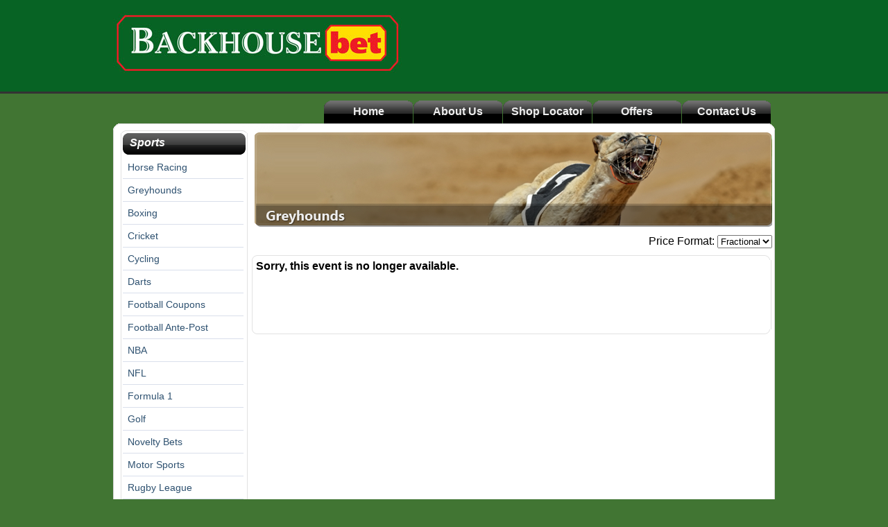

--- FILE ---
content_type: text/html; charset=UTF-8
request_url: https://www.backhousebet.com/l/Greyhounds/e/4.54+Central+Park---GRG-GRG-34527454
body_size: 93767
content:
<!DOCTYPE html PUBLIC "-//W3C//DTD XHTML 1.0 Transitional//EN" "http://www.w3.org/TR/xhtml1/DTD/xhtml1-transitional.dtd">
<html xmlns="http://www.w3.org/1999/xhtml">
<head>
<meta http-equiv="Content-Type" content="text/html; charset=utf-8" />
<meta name="google-site-verification" content="wODEaze_JeJtHUh6IGmBM7ZsqU3fY-Hbuf2q4BywDdE" />
<title>Backhouse Bet - Latest online odds</title>

<link href="//www.backhousebet.com/templates/css/layout.css" rel="stylesheet" type="text/css" />
<link href="//www.backhousebet.com/templates/css/BetMenu.css" rel="stylesheet" type="text/css" />
<script type="text/javascript" src="//ajax.googleapis.com/ajax/libs/jquery/1.8/jquery.min.js"></script>
<script type="text/javascript" src="//www.backhousebet.com/templates/js/JQueryFunctions.js?new=11"></script>
<script type="text/javascript" src="//www.backhousebet.com/templates/js/1.4.1/jquery.dimensions.js"></script>
<script type="text/javascript" src="//www.backhousebet.com/templates/js/1.4.1/jquery.positionBy.js"></script>
<script type="text/javascript" src="//www.backhousebet.com/templates/js/1.4.1/jquery.bgiframe.js"></script>
<script type="text/javascript" src="//www.backhousebet.com/templates/js/1.4.1/jquery.jdMenu.js"></script>

	<script type="text/javascript" src="//www.backhousebet.com/templates/js/lib/jquery.mousewheel-3.0.6.pack.js"></script>

	<script type="text/javascript" src="//www.backhousebet.com/templates/js/source/jquery.fancybox.pack.js?v=2.1.3"></script>
	<link rel="stylesheet" type="text/css" href="//www.backhousebet.com/templates/js/source/jquery.fancybox.css?v=2.1.3" media="screen" />

	<link rel="stylesheet" type="text/css" href="//www.backhousebet.com/templates/js/source/helpers/jquery.fancybox-buttons.css?v=2.1.3" />
	<script type="text/javascript" src="//www.backhousebet.com/templates/js/source/helpers/jquery.fancybox-buttons.js?v=2.1.3"></script>

	<link rel="stylesheet" type="text/css" href="//www.backhousebet.com/templates/js/source/helpers/jquery.fancybox-thumbs.css?v=2.1.3" />
	<script type="text/javascript" src="//www.backhousebet.com/templates/js/source/helpers/jquery.fancybox-thumbs.js?v=2.1.3"></script>

	<script type="text/javascript" src="//www.backhousebet.com/templates/js/source/helpers/jquery.fancybox-media.js?v=1.0.0"></script>
<link rel="stylesheet" href="//www.backhousebet.com/templates/js/1.4.1/jquery.jdMenu.css" type="text/css" />

<!--[if IE 6]>
<link href="//www.backhousebet.com/templates/css/ie6hacks.css" rel="stylesheet" type="text/css" />
<![endif]-->
<!--[if IE 7]>
<link href="//www.backhousebet.com/templates/css/ie7hacks.css" rel="stylesheet" type="text/css" />
<![endif]-->
<script type="text/javascript">

  var _gaq = _gaq || [];
  _gaq.push(['_setAccount', 'UA-15686500-12']);
  _gaq.push(['_trackPageview']);

  (function() {
    var ga = document.createElement('script'); ga.type = 'text/javascript'; ga.async = true;
    ga.src = ('https:' == document.location.protocol ? 'https://ssl' : 'http://www') + '.google-analytics.com/ga.js';
    var s = document.getElementsByTagName('script')[0]; s.parentNode.insertBefore(ga, s);
  })();

</script>
</head>

<body>

	<div id="wrapper">
    <div id="WebsiteHeader">
        <div class="Container">&nbsp;
            <div id="Logo">
            
            	<div id="HeadLeft">
                	<h1>Backhouse Bet - Latest online odds</h1>
                </div>
                
                <div id="HeadRight">
    
                </div>
            </div>
            <ul id="Navigation">
                    <li><a href="//www.backhousebet.com/" onfocus="if(this.blur)this.blur()">Home</a></li>
                    <li><a href="//www.backhousebet.com/p/about-us" onfocus="if(this.blur)this.blur()">About Us</a></li>
                    <li><a href="//www.backhousebet.com/p/shop-locator" onfocus="if(this.blur)this.blur()">Shop Locator</a></li>
                    <li><a href="//www.backhousebet.com/p/offers" onfocus="if(this.blur)this.blur()">Offers</a></li>
                    <li><a href="//www.backhousebet.com/p/contact" onfocus="if(this.blur)this.blur()">Contact Us</a></li>
    
            </ul>
        </div>
    </div>
<div id="WebsiteMainBG">&nbsp;
        <div class="Container" id="ie7fix">
            <div id="UKTime" style="display: none;"><div id="servertime" style="display:inline">16:52:43</div> <h2>UK Time</h2></div>
            
            
            <div style="clear:both;"></div>
            
            <div id="MasterTopRound">&nbsp;</div>
            <div id="MasterContainer">
            
            	<div class="SportsMenu">
                	<div class="MenuTopRound">&nbsp;</div>
                    <div class="MenuContainer">
                    	<div class="MenuTopBG">Sports</div>
                        	<!-- Cached 16:52:43 --><ul class="jd_menu jd_menu_vertical"><li><a href="//www.backhousebet.com/l/Horse+Racing---HRG" >Horse Racing</a><ul><li><a href="//www.backhousebet.com/l/Horse+Racing---HRG-HRAPASS" >Antepost and Specials</a><ul><li><a href="//www.backhousebet.com/l/Horse+Racing/e/Great+Yorkshire+Chase+2026---HRG-HRAPASS-40656122" >Great Yorkshire Chase 2026</a></li><li><a href="//www.backhousebet.com/l/Horse+Racing/e/Irish+Gold+Cup+2026---HRG-HRAPASS-40656326" >Irish Gold Cup 2026</a></li><li><a href="//www.backhousebet.com/l/Horse+Racing/e/Dublin+Chase+2026---HRG-HRAPASS-40656500" >Dublin Chase 2026</a></li><li><a href="//www.backhousebet.com/l/Horse+Racing/e/Irish+Champion+Hurdle+2026---HRG-HRAPASS-40656342" >Irish Champion Hurdle 2026</a></li><li><a href="//www.backhousebet.com/l/Horse+Racing/e/Wm+Hill+Hurdle+2026---HRG-HRAPASS-40656559" >Wm Hill Hurdle 2026</a></li><li><a href="//www.backhousebet.com/l/Horse+Racing/e/Supreme+Novices+Hurdle+2026---HRG-HRAPASS-40518029" >Supreme Novices Hurdle 2026</a></li><li><a href="//www.backhousebet.com/l/Horse+Racing/e/Arkle+Chase+2026---HRG-HRAPASS-40518047" >Arkle Chase 2026</a></li><li><a href="//www.backhousebet.com/l/Horse+Racing/e/Champion+Hurdle---HRG-HRAPASS-40194506" >Champion Hurdle</a></li><li><a href="//www.backhousebet.com/l/Horse+Racing/e/Turners+Novices+Hurdle+2026---HRG-HRAPASS-40518048" >Turners Novices Hurdle 2026</a></li><li><a href="//www.backhousebet.com/l/Horse+Racing/e/Brown+Advisory+Novice+Chase+2026---HRG-HRAPASS-40518049" >Brown Advisory Novice Chase 2026</a></li><li><a href="//www.backhousebet.com/l/Horse+Racing/e/Champion+Chase---HRG-HRAPASS-40194536" >Champion Chase</a></li><li><a href="//www.backhousebet.com/l/Horse+Racing/e/Mares+Novices+Hurdle+2026---HRG-HRAPASS-40536106" >Mares Novices Hurdle 2026</a></li><li><a href="//www.backhousebet.com/l/Horse+Racing/e/Mares+Hurdle---HRG-HRAPASS-40536559" >Mares Hurdle</a></li><li><a href="//www.backhousebet.com/l/Horse+Racing/e/Stayers+Hurdle---HRG-HRAPASS-40194584" >Stayers Hurdle</a></li><li><a href="//www.backhousebet.com/l/Horse+Racing/e/Ryanair+Chase---HRG-HRAPASS-40194558" >Ryanair Chase</a></li><li><a href="//www.backhousebet.com/l/Horse+Racing/e/Triumph+Hurdle+2026---HRG-HRAPASS-40532467" >Triumph Hurdle 2026</a></li><li><a href="//www.backhousebet.com/l/Horse+Racing/e/Mares+Chase+2026---HRG-HRAPASS-40536142" >Mares Chase 2026</a></li><li><a href="//www.backhousebet.com/l/Horse+Racing/e/Albert+Bartlett+Novices+Hurdle+2026---HRG-HRAPASS-40532468" >Albert Bartlett Novices Hurdle 2026</a></li><li><a href="//www.backhousebet.com/l/Horse+Racing/e/Cheltenham+Gold+Cup---HRG-HRAPASS-40194639" >Cheltenham Gold Cup</a></li><li><a href="//www.backhousebet.com/l/Horse+Racing/e/Grand+National+2026---HRG-HRAPASS-39860092" >Grand National 2026</a></li><li><a href="//www.backhousebet.com/l/Horse+Racing---HRG-HRAPASS" >View ALL events</a></li></ul></li></ul></li><li><a href="//www.backhousebet.com/l/Greyhounds---GRG" >Greyhounds</a><ul><li><a href="//www.backhousebet.com/l/Greyhounds---GRG-GRG" >United Kingdom</a><ul><li><a href="//www.backhousebet.com/l/Greyhounds---GRG-TRAP/s/Trap Challenges" >Trap Challenges</a><ul><li><a href="//www.backhousebet.com/l/Greyhounds/e/Kinsley+Trap+Challenge---GRG-TRAP-40681471" >Kinsley Trap Challenge</a></li></ul></li><li><a href="//www.backhousebet.com/l/Greyhounds---GRG-GRG/s/Hove" >Hove</a><ul><li><a href="//www.backhousebet.com/l/Greyhounds/e/4.53+Hove---GRG-GRG-40670593" >4.53 Hove</a></li><li><a href="//www.backhousebet.com/l/Greyhounds/e/5.12+Hove---GRG-GRG-40670596" >5.12 Hove</a></li><li><a href="//www.backhousebet.com/l/Greyhounds/e/5.31+Hove---GRG-GRG-40670599" >5.31 Hove</a></li><li><a href="//www.backhousebet.com/l/Greyhounds/e/5.49+Hove---GRG-GRG-40670602" >5.49 Hove</a></li></ul></li><li><a href="//www.backhousebet.com/l/Greyhounds---GRG-GRG/s/Kinsley" >Kinsley</a><ul><li><a href="//www.backhousebet.com/l/Greyhounds/e/6.08+Kinsley---GRG-GRG-40670579" >6.08 Kinsley</a></li><li><a href="//www.backhousebet.com/l/Greyhounds/e/6.26+Kinsley---GRG-GRG-40670582" >6.26 Kinsley</a></li><li><a href="//www.backhousebet.com/l/Greyhounds/e/6.42+Kinsley---GRG-GRG-40670585" >6.42 Kinsley</a></li><li><a href="//www.backhousebet.com/l/Greyhounds/e/6.59+Kinsley---GRG-GRG-40670588" >6.59 Kinsley</a></li><li><a href="//www.backhousebet.com/l/Greyhounds/e/7.16+Kinsley---GRG-GRG-40670591" >7.16 Kinsley</a></li><li><a href="//www.backhousebet.com/l/Greyhounds/e/7.33+Kinsley---GRG-GRG-40670594" >7.33 Kinsley</a></li><li><a href="//www.backhousebet.com/l/Greyhounds/e/7.49+Kinsley---GRG-GRG-40670597" >7.49 Kinsley</a></li><li><a href="//www.backhousebet.com/l/Greyhounds/e/8.07+Kinsley---GRG-GRG-40670600" >8.07 Kinsley</a></li><li><a href="//www.backhousebet.com/l/Greyhounds/e/8.24+Kinsley---GRG-GRG-40670603" >8.24 Kinsley</a></li><li><a href="//www.backhousebet.com/l/Greyhounds/e/8.41+Kinsley---GRG-GRG-40670605" >8.41 Kinsley</a></li><li><a href="//www.backhousebet.com/l/Greyhounds/e/8.59+Kinsley---GRG-GRG-40670607" >8.59 Kinsley</a></li><li><a href="//www.backhousebet.com/l/Greyhounds/e/9.16+Kinsley---GRG-GRG-40670608" >9.16 Kinsley</a></li></ul></li><li><a href="//www.backhousebet.com/l/Greyhounds---GRG-GRG/s/Sheffield" >Sheffield</a><ul><li><a href="//www.backhousebet.com/l/Greyhounds/e/4.59+Sheffield---GRG-GRG-40670598" >4.59 Sheffield</a></li><li><a href="//www.backhousebet.com/l/Greyhounds/e/5.18+Sheffield---GRG-GRG-40670601" >5.18 Sheffield</a></li><li><a href="//www.backhousebet.com/l/Greyhounds/e/5.37+Sheffield---GRG-GRG-40670604" >5.37 Sheffield</a></li><li><a href="//www.backhousebet.com/l/Greyhounds/e/5.56+Sheffield---GRG-GRG-40670606" >5.56 Sheffield</a></li></ul></li><li><a href="//www.backhousebet.com/l/Greyhounds---GRG-GRG/s/Towcester" >Towcester</a><ul><li><a href="//www.backhousebet.com/l/Greyhounds/e/5.06+Towcester---GRG-GRG-40671040" >5.06 Towcester</a></li><li><a href="//www.backhousebet.com/l/Greyhounds/e/5.24+Towcester---GRG-GRG-40671058" >5.24 Towcester</a></li><li><a href="//www.backhousebet.com/l/Greyhounds/e/5.43+Towcester---GRG-GRG-40671074" >5.43 Towcester</a></li><li><a href="//www.backhousebet.com/l/Greyhounds/e/6.02+Towcester---GRG-GRG-40671090" >6.02 Towcester</a></li></ul></li></ul></li></ul></li><li><a href="//www.backhousebet.com/l/Boxing---BG-BG" >Boxing</a><ul><li><a href="//www.backhousebet.com/l/Boxing/e/Joel+Iriarte+v+Jireh+De+Los+Santos---BG-BG-40663481" >Joel Iriarte v Jireh De Los Santos</a></li><li><a href="//www.backhousebet.com/l/Boxing/e/Alexis+Rocha+v+Raul+Curiel---BG-BG-40629022" >Alexis Rocha v Raul Curiel</a></li><li><a href="//www.backhousebet.com/l/Boxing/e/Manuel+Flores+v+Jorge+Chavez---BG-BG-40661106" >Manuel Flores v Jorge Chavez</a></li><li><a href="//www.backhousebet.com/l/Boxing/e/Fabian+Guzman+v+Jose+Gabriel+Rodriguez+Tenorio---BG-BG-40666665" >Fabian Guzman v Jose Gabriel Rodriguez Tenorio</a></li><li><a href="//www.backhousebet.com/l/Boxing/e/Raul+Curiel+v+Jordan+Panthen---BG-BG-40670663" >Raul Curiel v Jordan Panthen</a></li><li><a href="//www.backhousebet.com/l/Boxing/e/Jordan+Panthen+v+Jean+Rivera-Pacheco---BG-BG-40663931" >Jordan Panthen v Jean Rivera-Pacheco</a></li><li><a href="//www.backhousebet.com/l/Boxing/e/John+Ramirez+v+Byron+Rojas---BG-BG-40663559" >John Ramirez v Byron Rojas</a></li><li><a href="//www.backhousebet.com/l/Boxing/e/Callum+Walsh+v+Carlos+Ocampo---BG-BG-40665227" >Callum Walsh v Carlos Ocampo</a></li><li><a href="//www.backhousebet.com/l/Boxing/e/Liam+Davies+v+Zak+Miller---BG-BG-40435679" >Liam Davies v Zak Miller</a></li><li><a href="//www.backhousebet.com/l/Boxing/e/Adam+Fugitt+vs+Ty+Miller+%28UFC%29---BG-BG-40660051" >Adam Fugitt vs Ty Miller (UFC)</a></li><li><a href="//www.backhousebet.com/l/Boxing/e/Moses+Itauma+v+Jermaine+Franklin---BG-BG-40435680" >Moses Itauma v Jermaine Franklin</a></li><li><a href="//www.backhousebet.com/l/Boxing/e/Nikita+Krylov+vs+Modestas+Bukauskas+%28UFC%29---BG-BG-40641103" >Nikita Krylov vs Modestas Bukauskas (UFC)</a></li><li><a href="//www.backhousebet.com/l/Boxing/e/Ateba+Gautier+vs+Andrey+Pulyaev+%28UFC%29---BG-BG-40581169" >Ateba Gautier vs Andrey Pulyaev (UFC)</a></li><li><a href="//www.backhousebet.com/l/Boxing/e/Umar+Nurmagomedov+vs+Deiveson+Figueiredo+%28UFC%29---BG-BG-40581166" >Umar Nurmagomedov vs Deiveson Figueiredo (UFC)</a></li><li><a href="//www.backhousebet.com/l/Boxing/e/Natalia+Silva+vs+Rose+Namajunas+%28UFC%29---BG-BG-40641102" >Natalia Silva vs Rose Namajunas (UFC)</a></li><li><a href="//www.backhousebet.com/l/Boxing/e/Alex+Perez+vs+Charles+Johnson+%28UFC%29---BG-BG-40641105" >Alex Perez vs Charles Johnson (UFC)</a></li><li><a href="//www.backhousebet.com/l/Boxing/e/Arnold+Allen+vs+Jean+Silva+%28UFC%29---BG-BG-40581172" >Arnold Allen vs Jean Silva (UFC)</a></li><li><a href="//www.backhousebet.com/l/Boxing/e/Josh+Hokit+vs+Denzel+Freeman+%28UFC%29---BG-BG-40641106" >Josh Hokit vs Denzel Freeman (UFC)</a></li><li><a href="//www.backhousebet.com/l/Boxing/e/Michael+Johnson+vs+Alexander+Hernandez+%28UFC%29---BG-BG-40641104" >Michael Johnson vs Alexander Hernandez (UFC)</a></li><li><a href="//www.backhousebet.com/l/Boxing/e/Ricky+Turcios+vs+Cameron+Smotherman+%28UFC%29---BG-BG-40641101" >Ricky Turcios vs Cameron Smotherman (UFC)</a></li><li><a href="//www.backhousebet.com/l/Boxing/e/Waldo+Cortes-Acosta+vs+Derrick+Lewis+%28UFC%29---BG-BG-40581167" >Waldo Cortes-Acosta vs Derrick Lewis (UFC)</a></li><li><a href="//www.backhousebet.com/l/Boxing/e/Israil+Madrimov+v+Luis+David+Salazar---BG-BG-40660056" >Israil Madrimov v Luis David Salazar</a></li><li><a href="//www.backhousebet.com/l/Boxing/e/Sean+O%27Malley+vs+Song+Yadong+%28UFC%29---BG-BG-40581171" >Sean O'Malley vs Song Yadong (UFC)</a></li><li><a href="//www.backhousebet.com/l/Boxing/e/Kayla+Harrison+vs+Amanda+Nunes+%28UFC%29---BG-BG-40581170" >Kayla Harrison vs Amanda Nunes (UFC)</a></li><li><a href="//www.backhousebet.com/l/Boxing/e/Justin+Gaethje+vs+Paddy+Pimblett+%28UFC%29---BG-BG-40581168" >Justin Gaethje vs Paddy Pimblett (UFC)</a></li><li><a href="//www.backhousebet.com/l/Boxing/e/Khalil+Coe+v+Jesse+Hart---BG-BG-40655634" >Khalil Coe v Jesse Hart</a></li><li><a href="//www.backhousebet.com/l/Boxing/e/Raymond+Muratalla+v+Andy+Cruz---BG-BG-40607515" >Raymond Muratalla v Andy Cruz</a></li><li><a href="//www.backhousebet.com/l/Boxing/e/Adam+Azim+v+Gustavo+Daniel+Lemos---BG-BG-40602086" >Adam Azim v Gustavo Daniel Lemos</a></li><li><a href="//www.backhousebet.com/l/Boxing/e/Bakhram+Murtazaliev+v+Josh+Kelly---BG-BG-40586473" >Bakhram Murtazaliev v Josh Kelly</a></li><li><a href="//www.backhousebet.com/l/Boxing/e/Kaan+Ofli+vs+Yi+Zha+%28UFC%29---BG-BG-40672486" >Kaan Ofli vs Yi Zha (UFC)</a></li><li><a href="//www.backhousebet.com/l/Boxing/e/Jonathan+Micallef+vs+Oban+Elliott+%28UFC%29---BG-BG-40672514" >Jonathan Micallef vs Oban Elliott (UFC)</a></li><li><a href="//www.backhousebet.com/l/Boxing/e/Jacob+Malkoun+vs+Torrez+Finney+%28UFC%29---BG-BG-40672516" >Jacob Malkoun vs Torrez Finney (UFC)</a></li><li><a href="//www.backhousebet.com/l/Boxing/e/Cameron+Rowston+vs+Cody+Brundage+%28UFC%29---BG-BG-40672552" >Cameron Rowston vs Cody Brundage (UFC)</a></li><li><a href="//www.backhousebet.com/l/Boxing/e/Junior+Tafa+vs+Billy+Elekana+%28UFC%29---BG-BG-40672555" >Junior Tafa vs Billy Elekana (UFC)</a></li><li><a href="//www.backhousebet.com/l/Boxing/e/Bruce+Carrington+v+Carlos+Castro---BG-BG-40629045" >Bruce Carrington v Carlos Castro</a></li><li><a href="//www.backhousebet.com/l/Boxing/e/Keyshawn+Davis+v+Jamaine+Ortiz---BG-BG-40629043" >Keyshawn Davis v Jamaine Ortiz</a></li><li><a href="//www.backhousebet.com/l/Boxing/e/Tai+Tuivasa+vs+Tallison+Teixeira+%28UFC%29---BG-BG-40672995" >Tai Tuivasa vs Tallison Teixeira (UFC)</a></li><li><a href="//www.backhousebet.com/l/Boxing/e/Carlos+Adames+v+Austin+Williams---BG-BG-40629042" >Carlos Adames v Austin Williams</a></li><li><a href="//www.backhousebet.com/l/Boxing/e/Rafael+Fiziev+vs+Mauricio+Ruffy+%28UFC%29---BG-BG-40673290" >Rafael Fiziev vs Mauricio Ruffy (UFC)</a></li><li><a href="//www.backhousebet.com/l/Boxing/e/Dan+Hooker+vs+Benoit+St+Denis+%28UFC%29---BG-BG-40673291" >Dan Hooker vs Benoit St Denis (UFC)</a></li><li><a href="//www.backhousebet.com/l/Boxing/e/Teofimo+Lopez+v+Shakur+Stevenson---BG-BG-40666400" >Teofimo Lopez v Shakur Stevenson</a></li><li><a href="//www.backhousebet.com/l/Boxing/e/Alexander+Volkanovski+vs+Diego+Lopes+%28UFC%29---BG-BG-40673292" >Alexander Volkanovski vs Diego Lopes (UFC)</a></li><li><a href="//www.backhousebet.com/l/Boxing/e/Xander+Zayas+v+Abass+Baraou---BG-BG-40581995" >Xander Zayas v Abass Baraou</a></li><li><a href="//www.backhousebet.com/l/Boxing/e/Nick+Ball+v+Brandon+Figueroa---BG-BG-40629020" >Nick Ball v Brandon Figueroa</a></li><li><a href="//www.backhousebet.com/l/Boxing/e/Andrew+Cain+v+Alejandro+Jair+Gonzalez---BG-BG-40661737" >Andrew Cain v Alejandro Jair Gonzalez</a></li><li><a href="//www.backhousebet.com/l/Boxing/e/Ishmael+Davis+v+Bilal+Fawaz---BG-BG-40629040" >Ishmael Davis v Bilal Fawaz</a></li><li><a href="//www.backhousebet.com/l/Boxing/e/Leigh+Wood+v+Josh+Warrington---BG-BG-40629044" >Leigh Wood v Josh Warrington</a></li><li><a href="//www.backhousebet.com/l/Boxing/e/Claressa+Shields+v+Franchon+Crews+Dezurn---BG-BG-40629021" >Claressa Shields v Franchon Crews Dezurn</a></li><li><a href="//www.backhousebet.com/l/Boxing/e/Emanuel+Navarrete+v+Eduardo+Nunez---BG-BG-40629041" >Emanuel Navarrete v Eduardo Nunez</a></li><li><a href="//www.backhousebet.com/l/Boxing/e/Pierce+O%27Leary+v+Mark+Chamberlain---BG-BG-40629025" >Pierce O'Leary v Mark Chamberlain</a></li><li><a href="//www.backhousebet.com/l/Boxing/e/James+Dickens+v+Anthony+Cacace---BG-BG-40629024" >James Dickens v Anthony Cacace</a></li><li><a href="//www.backhousebet.com/l/Boxing/e/Shakiel+Thompson+v+Brad+Pauls---BG-BG-40672442" >Shakiel Thompson v Brad Pauls</a></li><li><a href="//www.backhousebet.com/l/Boxing/e/Nathan+Heaney+v+Gerome+Warburton---BG-BG-40672441" >Nathan Heaney v Gerome Warburton</a></li><li><a href="//www.backhousebet.com/l/Boxing/e/Willy+Hutchinson+v+Ezra+Taylor---BG-BG-40435686" >Willy Hutchinson v Ezra Taylor</a></li></ul></li><li><a href="//www.backhousebet.com/l/Cricket---CT-CT" >Cricket</a><ul><li><a href="//www.backhousebet.com/l/Cricket/e/Perth+Scorchers+v+Sydney+Sixers---CT-CT-40682334" >Perth Scorchers v Sydney Sixers</a></li><li><a href="//www.backhousebet.com/l/Cricket/e/Hobart+Hurricanes+v+Melbourne+Stars---CT-CT-40682333" >Hobart Hurricanes v Melbourne Stars</a></li><li><a href="//www.backhousebet.com/l/Cricket/e/T20+Big+Bash+2025-26---CT-CT-40538024" >T20 Big Bash 2025-26</a></li><li><a href="//www.backhousebet.com/l/Cricket/e/T20+World+Cup+2026---CT-CT-40535969" >T20 World Cup 2026</a></li><li><a href="//www.backhousebet.com/l/Cricket/e/Indian+Premier+League+2026---CT-CT-40536183" >Indian Premier League 2026</a></li></ul></li><li><a href="//www.backhousebet.com/l/Cycling---CG-CG" >Cycling</a><ul><li><a href="//www.backhousebet.com/l/Cycling/e/Tour+de+France+2026---CG-CG-40628971" >Tour de France 2026</a></li></ul></li><li><a href="//www.backhousebet.com/l/Darts---DS-DS" >Darts</a><ul><li><a href="//www.backhousebet.com/l/Darts/e/Saudi+Arabia+Darts+Masters+2026---DS-DS-40681581" >Saudi Arabia Darts Masters 2026</a></li><li><a href="//www.backhousebet.com/l/Darts/e/Winmau+World+Masters+2026---DS-DS-40661107" >Winmau World Masters 2026</a></li><li><a href="//www.backhousebet.com/l/Darts/e/Premier+League+Darts+2026---DS-DS-40628014" >Premier League Darts 2026</a></li></ul></li><li><a href="//www.backhousebet.com/l/Football+Coupons---FL-COUP" >Football Coupons</a><ul><li><a href="//www.backhousebet.com/l/Football+Coupons---FL-UK" >UK</a><ul><li><a href="//www.backhousebet.com/l/Football+Coupons---FL-FPLE/s/Premier League" >Premier League</a><ul><li><a href="//www.backhousebet.com/l/Football+Coupons/e/Brighton+and+Hove+Albion+v+Bournemouth---FL-FPLE-40651021" >Brighton and Hove Albion v Bournemouth</a></li><li><a href="//www.backhousebet.com/l/Football+Coupons/e/West+Ham+United+v+Sunderland---FL-FPLE-40675619" >West Ham United v Sunderland</a></li><li><a href="//www.backhousebet.com/l/Football+Coupons/e/Burnley+v+Tottenham+Hotspur---FL-FPLE-40675702" >Burnley v Tottenham Hotspur</a></li><li><a href="//www.backhousebet.com/l/Football+Coupons/e/Fulham+v+Brighton+and+Hove+Albion---FL-FPLE-40675570" >Fulham v Brighton and Hove Albion</a></li><li><a href="//www.backhousebet.com/l/Football+Coupons/e/Manchester+City+v+Wolverhampton+Wanderers---FL-FPLE-40675704" >Manchester City v Wolverhampton Wanderers</a></li><li><a href="//www.backhousebet.com/l/Football+Coupons/e/Bournemouth+v+Liverpool---FL-FPLE-40675748" >Bournemouth v Liverpool</a></li></ul></li><li><a href="//www.backhousebet.com/l/Football+Coupons---FL-FCP/s/Championship" >Championship</a><ul><li><a href="//www.backhousebet.com/l/Football+Coupons/e/Charlton+Athletic+v+Derby+County---FL-FCP-40661386" >Charlton Athletic v Derby County</a></li><li><a href="//www.backhousebet.com/l/Football+Coupons/e/Coventry+v+Millwall---FL-FCP-40661402" >Coventry v Millwall</a></li><li><a href="//www.backhousebet.com/l/Football+Coupons/e/Ipswich+Town+v+Bristol+City---FL-FCP-40661469" >Ipswich Town v Bristol City</a></li><li><a href="//www.backhousebet.com/l/Football+Coupons/e/Oxford+United+v+Queens+Park+Rangers---FL-FCP-40661536" >Oxford United v Queens Park Rangers</a></li><li><a href="//www.backhousebet.com/l/Football+Coupons/e/Preston+v+Hull+City---FL-FCP-40661597" >Preston v Hull City</a></li><li><a href="//www.backhousebet.com/l/Football+Coupons/e/Sheffield+Wednesday+v+Birmingham+City---FL-FCP-40661428" >Sheffield Wednesday v Birmingham City</a></li><li><a href="//www.backhousebet.com/l/Football+Coupons/e/Swansea+City+v+Blackburn+Rovers---FL-FCP-40661555" >Swansea City v Blackburn Rovers</a></li><li><a href="//www.backhousebet.com/l/Football+Coupons/e/West+Brom+v+Norwich+City---FL-FCP-40661490" >West Brom v Norwich City</a></li><li><a href="//www.backhousebet.com/l/Football+Coupons/e/Wrexham+v+Leicester+City---FL-FCP-40661705" >Wrexham v Leicester City</a></li><li><a href="//www.backhousebet.com/l/Football+Coupons/e/Southampton+v+Sheffield+United---FL-FCP-40665306" >Southampton v Sheffield United</a></li><li><a href="//www.backhousebet.com/l/Football+Coupons/e/Watford+v+Portsmouth---FL-FCP-40665305" >Watford v Portsmouth</a></li><li><a href="//www.backhousebet.com/l/Football+Coupons/e/Stoke+City+v+Middlesbrough---FL-FCP-40665355" >Stoke City v Middlesbrough</a></li><li><a href="//www.backhousebet.com/l/Football+Coupons/e/Derby+County+v+West+Brom---FL-FCP-40676160" >Derby County v West Brom</a></li><li><a href="//www.backhousebet.com/l/Football+Coupons/e/Middlesbrough+v+Preston---FL-FCP-40676211" >Middlesbrough v Preston</a></li><li><a href="//www.backhousebet.com/l/Football+Coupons/e/Millwall+v+Charlton+Athletic---FL-FCP-40676205" >Millwall v Charlton Athletic</a></li><li><a href="//www.backhousebet.com/l/Football+Coupons/e/Birmingham+City+v+Stoke+City---FL-FCP-40676284" >Birmingham City v Stoke City</a></li><li><a href="//www.backhousebet.com/l/Football+Coupons/e/Blackburn+Rovers+v+Watford---FL-FCP-40676340" >Blackburn Rovers v Watford</a></li><li><a href="//www.backhousebet.com/l/Football+Coupons/e/Bristol+City+v+Sheffield+Wednesday---FL-FCP-40676263" >Bristol City v Sheffield Wednesday</a></li><li><a href="//www.backhousebet.com/l/Football+Coupons/e/Hull+City+v+Swansea+City---FL-FCP-40676149" >Hull City v Swansea City</a></li><li><a href="//www.backhousebet.com/l/Football+Coupons/e/Leicester+City+v+Oxford+United---FL-FCP-40676619" >Leicester City v Oxford United</a></li><li><a href="//www.backhousebet.com/l/Football+Coupons/e/Queens+Park+Rangers+v+Wrexham---FL-FCP-40676622" >Queens Park Rangers v Wrexham</a></li><li><a href="//www.backhousebet.com/l/Football+Coupons/e/Sheffield+United+v+Ipswich+Town---FL-FCP-40676627" >Sheffield United v Ipswich Town</a></li></ul></li><li><a href="//www.backhousebet.com/l/Football+Coupons---FL-FL11/s/League 1" >League 1</a><ul><li><a href="//www.backhousebet.com/l/Football+Coupons/e/Stevenage+v+Bolton+Wanderers---FL-FL11-40675568" >Stevenage v Bolton Wanderers</a></li><li><a href="//www.backhousebet.com/l/Football+Coupons/e/Lincoln+City+v+Burton+Albion---FL-FL11-40675783" >Lincoln City v Burton Albion</a></li><li><a href="//www.backhousebet.com/l/Football+Coupons/e/Cardiff+City+v+Stockport+County---FL-FL11-40675784" >Cardiff City v Stockport County</a></li><li><a href="//www.backhousebet.com/l/Football+Coupons/e/Huddersfield+Town+v+Bradford+City---FL-FL11-40675986" >Huddersfield Town v Bradford City</a></li><li><a href="//www.backhousebet.com/l/Football+Coupons/e/Plymouth+Argyle+v+Luton+Town---FL-FL11-40676021" >Plymouth Argyle v Luton Town</a></li><li><a href="//www.backhousebet.com/l/Football+Coupons/e/Blackpool+v+Northampton+Town---FL-FL11-40675947" >Blackpool v Northampton Town</a></li><li><a href="//www.backhousebet.com/l/Football+Coupons/e/Bolton+Wanderers+v+Leyton+Orient---FL-FL11-40675987" >Bolton Wanderers v Leyton Orient</a></li><li><a href="//www.backhousebet.com/l/Football+Coupons/e/Doncaster+v+Wigan+Athletic---FL-FL11-40676052" >Doncaster v Wigan Athletic</a></li><li><a href="//www.backhousebet.com/l/Football+Coupons/e/Port+Vale+v+Exeter+City---FL-FL11-40675891" >Port Vale v Exeter City</a></li><li><a href="//www.backhousebet.com/l/Football+Coupons/e/Reading+v+Barnsley---FL-FL11-40676051" >Reading v Barnsley</a></li><li><a href="//www.backhousebet.com/l/Football+Coupons/e/Rotherham+v+AFC+Wimbledon---FL-FL11-40676050" >Rotherham v AFC Wimbledon</a></li><li><a href="//www.backhousebet.com/l/Football+Coupons/e/Stevenage+v+Mansfield+Town---FL-FL11-40676221" >Stevenage v Mansfield Town</a></li><li><a href="//www.backhousebet.com/l/Football+Coupons/e/Wycombe+Wanderers+v+Peterborough+United---FL-FL11-40676134" >Wycombe Wanderers v Peterborough United</a></li></ul></li><li><a href="//www.backhousebet.com/l/Football+Coupons---FL-FL22/s/League 2" >League 2</a><ul><li><a href="//www.backhousebet.com/l/Football+Coupons/e/Barnet+v+Oldham+Athletic---FL-FL22-40676400" >Barnet v Oldham Athletic</a></li><li><a href="//www.backhousebet.com/l/Football+Coupons/e/Notts+County+v+Crewe+Alexandra---FL-FL22-40676533" >Notts County v Crewe Alexandra</a></li><li><a href="//www.backhousebet.com/l/Football+Coupons/e/Barrow+v+Crawley+Town---FL-FL22-40676618" >Barrow v Crawley Town</a></li><li><a href="//www.backhousebet.com/l/Football+Coupons/e/Bromley+v+Swindon+Town---FL-FL22-40676617" >Bromley v Swindon Town</a></li><li><a href="//www.backhousebet.com/l/Football+Coupons/e/Cambridge+United+v+Tranmere+Rovers---FL-FL22-40676428" >Cambridge United v Tranmere Rovers</a></li><li><a href="//www.backhousebet.com/l/Football+Coupons/e/Cheltenham+Town+v+Grimsby+Town---FL-FL22-40676369" >Cheltenham Town v Grimsby Town</a></li><li><a href="//www.backhousebet.com/l/Football+Coupons/e/Colchester+United+v+Fleetwood+Town---FL-FL22-40676832" >Colchester United v Fleetwood Town</a></li><li><a href="//www.backhousebet.com/l/Football+Coupons/e/Harrogate+Town+v+Gillingham---FL-FL22-40676830" >Harrogate Town v Gillingham</a></li><li><a href="//www.backhousebet.com/l/Football+Coupons/e/MK+Dons+v+Shrewsbury+Town---FL-FL22-40676559" >MK Dons v Shrewsbury Town</a></li><li><a href="//www.backhousebet.com/l/Football+Coupons/e/Newport+County+v+Chesterfield---FL-FL22-40676828" >Newport County v Chesterfield</a></li><li><a href="//www.backhousebet.com/l/Football+Coupons/e/Salford+City+v+Bristol+Rovers---FL-FL22-40676831" >Salford City v Bristol Rovers</a></li><li><a href="//www.backhousebet.com/l/Football+Coupons/e/Walsall+v+Accrington+Stanley---FL-FL22-40676829" >Walsall v Accrington Stanley</a></li></ul></li><li><a href="//www.backhousebet.com/l/Football+Coupons---FL-FSPR/s/Scottish Premier" >Scottish Premier</a><ul><li><a href="//www.backhousebet.com/l/Football+Coupons/e/Livingston+v+St+Mirren---FL-FSPR-40661677" >Livingston v St Mirren</a></li><li><a href="//www.backhousebet.com/l/Football+Coupons/e/Aberdeen+v+Livingston---FL-FSPR-40677138" >Aberdeen v Livingston</a></li><li><a href="//www.backhousebet.com/l/Football+Coupons/e/Dundee+United+v+St+Mirren---FL-FSPR-40677177" >Dundee United v St Mirren</a></li><li><a href="//www.backhousebet.com/l/Football+Coupons/e/Falkirk+v+Hibernian---FL-FSPR-40677045" >Falkirk v Hibernian</a></li><li><a href="//www.backhousebet.com/l/Football+Coupons/e/Motherwell+v+Kilmarnock---FL-FSPR-40677186" >Motherwell v Kilmarnock</a></li></ul></li><li><a href="//www.backhousebet.com/l/Football+Coupons---FL-FSCP/s/Scottish Championship" >Scottish Championship</a><ul><li><a href="//www.backhousebet.com/l/Football+Coupons/e/Arbroath+v+Greenock+Morton---FL-FSCP-40672264" >Arbroath v Greenock Morton</a></li><li><a href="//www.backhousebet.com/l/Football+Coupons/e/Airdrieonians+v+Ross+County---FL-FSCP-40677454" >Airdrieonians v Ross County</a></li><li><a href="//www.backhousebet.com/l/Football+Coupons/e/Partick+Thistle+v+Ayr+United---FL-FSCP-40677183" >Partick Thistle v Ayr United</a></li><li><a href="//www.backhousebet.com/l/Football+Coupons/e/Raith+Rovers+v+Queens+Park+FC---FL-FSCP-40677230" >Raith Rovers v Queens Park FC</a></li><li><a href="//www.backhousebet.com/l/Football+Coupons/e/St+Johnstone+v+Dunfermline+Athletic---FL-FSCP-40677228" >St Johnstone v Dunfermline Athletic</a></li></ul></li><li><a href="//www.backhousebet.com/l/Football+Coupons---FL-FSL11/s/Scottish League 1" >Scottish League 1</a><ul><li><a href="//www.backhousebet.com/l/Football+Coupons/e/East+Fife+v+Inverness+CT---FL-FSL11-40661647" >East Fife v Inverness CT</a></li><li><a href="//www.backhousebet.com/l/Football+Coupons/e/East+Fife+v+Queen+Of+The+South---FL-FSL11-40677364" >East Fife v Queen Of The South</a></li><li><a href="//www.backhousebet.com/l/Football+Coupons/e/Hamilton+Academical+v+Cove+Rangers---FL-FSL11-40677229" >Hamilton Academical v Cove Rangers</a></li><li><a href="//www.backhousebet.com/l/Football+Coupons/e/Inverness+CT+v+Alloa+Athletic---FL-FSL11-40677188" >Inverness CT v Alloa Athletic</a></li><li><a href="//www.backhousebet.com/l/Football+Coupons/e/Montrose+v+Peterhead---FL-FSL11-40677480" >Montrose v Peterhead</a></li><li><a href="//www.backhousebet.com/l/Football+Coupons/e/Kelty+Hearts+v+Stenhousemuir---FL-FSL11-40677386" >Kelty Hearts v Stenhousemuir</a></li></ul></li><li><a href="//www.backhousebet.com/l/Football+Coupons---FL-FSL22/s/Scottish League 2" >Scottish League 2</a><ul><li><a href="//www.backhousebet.com/l/Football+Coupons/e/Clyde+v+Spartans+FC---FL-FSL22-40677516" >Clyde v Spartans FC</a></li><li><a href="//www.backhousebet.com/l/Football+Coupons/e/Dumbarton+v+Elgin+City---FL-FSL22-40677515" >Dumbarton v Elgin City</a></li><li><a href="//www.backhousebet.com/l/Football+Coupons/e/East+Kilbride+v+Stranraer---FL-FSL22-40677514" >East Kilbride v Stranraer</a></li><li><a href="//www.backhousebet.com/l/Football+Coupons/e/Edinburgh+City+v+Annan+Athletic---FL-FSL22-40677512" >Edinburgh City v Annan Athletic</a></li><li><a href="//www.backhousebet.com/l/Football+Coupons/e/Forfar+Athletic+v+Stirling+Albion---FL-FSL22-40677518" >Forfar Athletic v Stirling Albion</a></li></ul></li><li><a href="//www.backhousebet.com/l/Football+Coupons---FL-FECS/s/English Cups" >English Cups</a><ul><li><a href="//www.backhousebet.com/l/Football+Coupons/e/Salford+City+v+Swindon+Town---FL-FECS-40681524" >Salford City v Swindon Town</a></li></ul></li><li><a href="//www.backhousebet.com/l/Football+Coupons---FL-FSCS/s/Scottish Cups" >Scottish Cups</a><ul><li><a href="//www.backhousebet.com/l/Football+Coupons/e/Auchinleck+Talbot+v+Celtic---FL-FSCS-40665394" >Auchinleck Talbot v Celtic</a></li><li><a href="//www.backhousebet.com/l/Football+Coupons/e/Stranraer+v+Queens+Park+FC---FL-FSCS-40679831" >Stranraer v Queens Park FC</a></li></ul></li></ul></li><li><a href="//www.backhousebet.com/l/Football+Coupons---FL-EUROPEAN" >European</a><ul><li><a href="//www.backhousebet.com/l/Football+Coupons---FL-FBM/s/Belgium" >Belgium</a><ul><li><a href="//www.backhousebet.com/l/Football+Coupons/e/Charleroi+v+Standard+Liege---FL-FBM-40651766" >Charleroi v Standard Liege</a></li><li><a href="//www.backhousebet.com/l/Football+Coupons/e/Sint+Truiden+v+Oud-Heverlee+Leuven---FL-FBM-40665063" >Sint Truiden v Oud-Heverlee Leuven</a></li><li><a href="//www.backhousebet.com/l/Football+Coupons/e/Standard+Liege+v+Gent---FL-FBM-40681035" >Standard Liege v Gent</a></li><li><a href="//www.backhousebet.com/l/Football+Coupons/e/RAAL+La+Louviere+v+Sint+Truiden---FL-FBM-40681016" >RAAL La Louviere v Sint Truiden</a></li><li><a href="//www.backhousebet.com/l/Football+Coupons/e/Club+Brugge+v+SV+Zulte-Waregem---FL-FBM-40677745" >Club Brugge v SV Zulte-Waregem</a></li><li><a href="//www.backhousebet.com/l/Football+Coupons/e/Oud-Heverlee+Leuven+v+Union+St+Gilloise---FL-FBM-40681036" >Oud-Heverlee Leuven v Union St Gilloise</a></li></ul></li><li><a href="//www.backhousebet.com/l/Football+Coupons---FL-FFE/s/France" >France</a><ul><li><a href="//www.backhousebet.com/l/Football+Coupons/e/Lyon+v+Brest---FL-FFE-40651153" >Lyon v Brest</a></li><li><a href="//www.backhousebet.com/l/Football+Coupons/e/Nancy+v+Guingamp---FL-FFE-40658223" >Nancy v Guingamp</a></li><li><a href="//www.backhousebet.com/l/Football+Coupons/e/Villefranche+v+Aubagne---FL-FFE-40672002" >Villefranche v Aubagne</a></li><li><a href="//www.backhousebet.com/l/Football+Coupons/e/Bourg-en-Bresse+v+Chateauroux---FL-FFE-40672009" >Bourg-en-Bresse v Chateauroux</a></li><li><a href="//www.backhousebet.com/l/Football+Coupons/e/Caen+v+Quevilly---FL-FFE-40672030" >Caen v Quevilly</a></li><li><a href="//www.backhousebet.com/l/Football+Coupons/e/Le+Puy+v+Valenciennes+FC---FL-FFE-40671952" >Le Puy v Valenciennes FC</a></li><li><a href="//www.backhousebet.com/l/Football+Coupons/e/Paris+13+Atletico+v+Versailles---FL-FFE-40671915" >Paris 13 Atletico v Versailles</a></li><li><a href="//www.backhousebet.com/l/Football+Coupons/e/St+Brieuc+Stade+v+FC+Fleury+91---FL-FFE-40672001" >St Brieuc Stade v FC Fleury 91</a></li><li><a href="//www.backhousebet.com/l/Football+Coupons/e/US+Orleans+Loiret+Football+v+FC+Sochaux---FL-FFE-40671916" >US Orleans Loiret Football v FC Sochaux</a></li><li><a href="//www.backhousebet.com/l/Football+Coupons/e/Amiens+v+Stade+Lavallois---FL-FFE-40672147" >Amiens v Stade Lavallois</a></li><li><a href="//www.backhousebet.com/l/Football+Coupons/e/Annecy+v+Clermont---FL-FFE-40677863" >Annecy v Clermont</a></li><li><a href="//www.backhousebet.com/l/Football+Coupons/e/Auxerre+v+Paris+Saint+Germain---FL-FFE-40672092" >Auxerre v Paris Saint Germain</a></li><li><a href="//www.backhousebet.com/l/Football+Coupons/e/Bastia+v+Montpellier+HSC---FL-FFE-40672146" >Bastia v Montpellier HSC</a></li><li><a href="//www.backhousebet.com/l/Football+Coupons/e/Pau+FC+v+Grenoble---FL-FFE-40677804" >Pau FC v Grenoble</a></li><li><a href="//www.backhousebet.com/l/Football+Coupons/e/Red+Star+FC+93+v+Boulogne---FL-FFE-40677826" >Red Star FC 93 v Boulogne</a></li><li><a href="//www.backhousebet.com/l/Football+Coupons/e/Rennes+v+Lorient---FL-FFE-40677984" >Rennes v Lorient</a></li><li><a href="//www.backhousebet.com/l/Football+Coupons/e/Rouen+v+Dijon---FL-FFE-40677817" >Rouen v Dijon</a></li><li><a href="//www.backhousebet.com/l/Football+Coupons/e/Le+Havre+v+AS+Monaco---FL-FFE-40677991" >Le Havre v AS Monaco</a></li><li><a href="//www.backhousebet.com/l/Football+Coupons/e/Reims+v+St+Etienne---FL-FFE-40677955" >Reims v St Etienne</a></li><li><a href="//www.backhousebet.com/l/Football+Coupons/e/Marseille+v+Lens---FL-FFE-40677981" >Marseille v Lens</a></li></ul></li><li><a href="//www.backhousebet.com/l/Football+Coupons---FL-FGY/s/Germany" >Germany</a><ul><li><a href="//www.backhousebet.com/l/Football+Coupons/e/TSV+Havelse+v+Hoffenheim+II---FL-FGY-40653601" >TSV Havelse v Hoffenheim II</a></li><li><a href="//www.backhousebet.com/l/Football+Coupons/e/Arminia+Bielefeld+v+Holstein+Kiel---FL-FGY-40672630" >Arminia Bielefeld v Holstein Kiel</a></li><li><a href="//www.backhousebet.com/l/Football+Coupons/e/SV+Darmstadt+98+v+Nurnberg---FL-FGY-40672574" >SV Darmstadt 98 v Nurnberg</a></li><li><a href="//www.backhousebet.com/l/Football+Coupons/e/St+Pauli+v+Hamburger+SV---FL-FGY-40672233" >St Pauli v Hamburger SV</a></li><li><a href="//www.backhousebet.com/l/Football+Coupons/e/Greuther+Furth+v+Eintracht+Braunschweig---FL-FGY-40678076" >Greuther Furth v Eintracht Braunschweig</a></li><li><a href="//www.backhousebet.com/l/Football+Coupons/e/Hannover+96+v+Fortuna+Dusseldorf---FL-FGY-40678053" >Hannover 96 v Fortuna Dusseldorf</a></li><li><a href="//www.backhousebet.com/l/Football+Coupons/e/Karlsruher+SC+v+Hertha+Berlin---FL-FGY-40678194" >Karlsruher SC v Hertha Berlin</a></li><li><a href="//www.backhousebet.com/l/Football+Coupons/e/Erzgebirge+Aue+v+SSV+Ulm---FL-FGY-40677874" >Erzgebirge Aue v SSV Ulm</a></li><li><a href="//www.backhousebet.com/l/Football+Coupons/e/Bayer+Leverkusen+v+Werder+Bremen---FL-FGY-40678290" >Bayer Leverkusen v Werder Bremen</a></li><li><a href="//www.backhousebet.com/l/Football+Coupons/e/Bayern+Munich+v+Augsburg---FL-FGY-40678046" >Bayern Munich v Augsburg</a></li><li><a href="//www.backhousebet.com/l/Football+Coupons/e/Eintracht+Frankfurt+v+Hoffenheim---FL-FGY-40678143" >Eintracht Frankfurt v Hoffenheim</a></li><li><a href="//www.backhousebet.com/l/Football+Coupons/e/FC+Heidenheim+v+RB+Leipzig---FL-FGY-40678292" >FC Heidenheim v RB Leipzig</a></li><li><a href="//www.backhousebet.com/l/Football+Coupons/e/Mainz+05+v+Wolfsburg---FL-FGY-40678257" >Mainz 05 v Wolfsburg</a></li><li><a href="//www.backhousebet.com/l/Football+Coupons/e/Union+Berlin+v+Borussia+Dortmund---FL-FGY-40678291" >Union Berlin v Borussia Dortmund</a></li><li><a href="//www.backhousebet.com/l/Football+Coupons/e/FC+Magdeburg+v+Dynamo+Dresden---FL-FGY-40677990" >FC Magdeburg v Dynamo Dresden</a></li></ul></li><li><a href="//www.backhousebet.com/l/Football+Coupons---FL-FGE/s/Greece" >Greece</a><ul><li><a href="//www.backhousebet.com/l/Football+Coupons/e/PAOK+v+OFI+Crete---FL-FGE-40653822" >PAOK v OFI Crete</a></li><li><a href="//www.backhousebet.com/l/Football+Coupons/e/AEK+Athens+v+Panathinaikos---FL-FGE-40653965" >AEK Athens v Panathinaikos</a></li><li><a href="//www.backhousebet.com/l/Football+Coupons/e/Panaitolikos+v+Levadiakos---FL-FGE-40657550" >Panaitolikos v Levadiakos</a></li><li><a href="//www.backhousebet.com/l/Football+Coupons/e/Volos+NFC+v+Atromitos---FL-FGE-40658005" >Volos NFC v Atromitos</a></li><li><a href="//www.backhousebet.com/l/Football+Coupons/e/Olympiakos+v+Volos+NFC---FL-FGE-40678483" >Olympiakos v Volos NFC</a></li><li><a href="//www.backhousebet.com/l/Football+Coupons/e/Asteras+Tripolis+v+AEK+Athens---FL-FGE-40678539" >Asteras Tripolis v AEK Athens</a></li><li><a href="//www.backhousebet.com/l/Football+Coupons/e/Larissa+v+Panserraikos---FL-FGE-40678256" >Larissa v Panserraikos</a></li></ul></li><li><a href="//www.backhousebet.com/l/Football+Coupons---FL-FIY/s/Italy" >Italy</a><ul><li><a href="//www.backhousebet.com/l/Football+Coupons/e/Torino+v+AS+Roma---FL-FIY-40651314" >Torino v AS Roma</a></li><li><a href="//www.backhousebet.com/l/Football+Coupons/e/AC+Milan+v+Lecce---FL-FIY-40651324" >AC Milan v Lecce</a></li><li><a href="//www.backhousebet.com/l/Football+Coupons/e/Cremonese+v+Hellas+Verona+FC---FL-FIY-40654322" >Cremonese v Hellas Verona FC</a></li><li><a href="//www.backhousebet.com/l/Football+Coupons/e/Lazio+v+Como---FL-FIY-40675516" >Lazio v Como</a></li><li><a href="//www.backhousebet.com/l/Football+Coupons/e/Carrarese+v+Empoli---FL-FIY-40678655" >Carrarese v Empoli</a></li><li><a href="//www.backhousebet.com/l/Football+Coupons/e/FC+Internazionale+v+Pisa+Sporting+Club---FL-FIY-40672265" >FC Internazionale v Pisa Sporting Club</a></li><li><a href="//www.backhousebet.com/l/Football+Coupons/e/AC+Monza+Brianza+1912+v+Pescara---FL-FIY-40679975" >AC Monza Brianza 1912 v Pescara</a></li><li><a href="//www.backhousebet.com/l/Football+Coupons/e/Cesena+v+Bari---FL-FIY-40678409" >Cesena v Bari</a></li><li><a href="//www.backhousebet.com/l/Football+Coupons/e/Como+v+Torino---FL-FIY-40678429" >Como v Torino</a></li><li><a href="//www.backhousebet.com/l/Football+Coupons/e/Frosinone+v+Reggiana---FL-FIY-40678712" >Frosinone v Reggiana</a></li><li><a href="//www.backhousebet.com/l/Football+Coupons/e/Juve+Stabia+v+Virtus+Entella---FL-FIY-40678662" >Juve Stabia v Virtus Entella</a></li><li><a href="//www.backhousebet.com/l/Football+Coupons/e/Mantova+FC+v+Venezia---FL-FIY-40678669" >Mantova FC v Venezia</a></li><li><a href="//www.backhousebet.com/l/Football+Coupons/e/Modena+v+Palermo---FL-FIY-40679949" >Modena v Palermo</a></li><li><a href="//www.backhousebet.com/l/Football+Coupons/e/Fiorentina+v+Cagliari---FL-FIY-40678428" >Fiorentina v Cagliari</a></li><li><a href="//www.backhousebet.com/l/Football+Coupons/e/Spezia+v+Avellino---FL-FIY-40679977" >Spezia v Avellino</a></li><li><a href="//www.backhousebet.com/l/Football+Coupons/e/Lecce+v+Lazio---FL-FIY-40678482" >Lecce v Lazio</a></li><li><a href="//www.backhousebet.com/l/Football+Coupons/e/Sassuolo+v+Cremonese---FL-FIY-40681769" >Sassuolo v Cremonese</a></li></ul></li><li><a href="//www.backhousebet.com/l/Football+Coupons---FL-FNID/s/Northern Ireland" >Northern Ireland</a><ul><li><a href="//www.backhousebet.com/l/Football+Coupons/e/Coleraine+v+Glenavon+FC---FL-FNID-40678889" >Coleraine v Glenavon FC</a></li><li><a href="//www.backhousebet.com/l/Football+Coupons/e/Larne+v+Bangor+FC+%28NIR%29---FL-FNID-40678888" >Larne v Bangor FC (NIR)</a></li><li><a href="//www.backhousebet.com/l/Football+Coupons/e/Ballymena+v+Portadown---FL-FNID-40678713" >Ballymena v Portadown</a></li><li><a href="//www.backhousebet.com/l/Football+Coupons/e/Carrick+Rangers+v+Dungannon+Swifts---FL-FNID-40678768" >Carrick Rangers v Dungannon Swifts</a></li><li><a href="//www.backhousebet.com/l/Football+Coupons/e/Crusaders+v+Linfield---FL-FNID-40679087" >Crusaders v Linfield</a></li></ul></li><li><a href="//www.backhousebet.com/l/Football+Coupons---FL-FPL/s/Portugal" >Portugal</a><ul><li><a href="//www.backhousebet.com/l/Football+Coupons/e/Tondela+v+Braga---FL-FPL-40666874" >Tondela v Braga</a></li><li><a href="//www.backhousebet.com/l/Football+Coupons/e/Guimaraes+v+FC+Porto---FL-FPL-40679672" >Guimaraes v FC Porto</a></li><li><a href="//www.backhousebet.com/l/Football+Coupons/e/Feirense+v+Porto+B---FL-FPL-40658050" >Feirense v Porto B</a></li><li><a href="//www.backhousebet.com/l/Football+Coupons/e/Sporting+Lisbon+B+v+Torreense---FL-FPL-40658082" >Sporting Lisbon B v Torreense</a></li><li><a href="//www.backhousebet.com/l/Football+Coupons/e/CF+Estrela+da+Amadora+v+Estoril---FL-FPL-40651706" >CF Estrela da Amadora v Estoril</a></li><li><a href="//www.backhousebet.com/l/Football+Coupons/e/Uniao+Leiria+v+Vizela---FL-FPL-40671802" >Uniao Leiria v Vizela</a></li><li><a href="//www.backhousebet.com/l/Football+Coupons/e/Pacos+de+Ferreira+v+Academico+de+Viseu---FL-FPL-40671836" >Pacos de Ferreira v Academico de Viseu</a></li><li><a href="//www.backhousebet.com/l/Football+Coupons/e/Casa+Pia+v+AVS+SAD---FL-FPL-40678992" >Casa Pia v AVS SAD</a></li><li><a href="//www.backhousebet.com/l/Football+Coupons/e/Leixoes+v+Benfica+B---FL-FPL-40678994" >Leixoes v Benfica B</a></li><li><a href="//www.backhousebet.com/l/Football+Coupons/e/Arouca+v+Sporting+Lisbon---FL-FPL-40678991" >Arouca v Sporting Lisbon</a></li></ul></li><li><a href="//www.backhousebet.com/l/Football+Coupons---FL-FRA/s/Romania" >Romania</a><ul><li><a href="//www.backhousebet.com/l/Football+Coupons/e/Dinamo+Bucharest+v+Universitatea+Cluj---FL-FRA-40654609" >Dinamo Bucharest v Universitatea Cluj</a></li><li><a href="//www.backhousebet.com/l/Football+Coupons/e/ACS+Petrolul+52+Ploiesti+v+CS+Universitatea+Craiova---FL-FRA-40658006" >ACS Petrolul 52 Ploiesti v CS Universitatea Craiova</a></li><li><a href="//www.backhousebet.com/l/Football+Coupons/e/Metaloglobus+Bucuresti+v+SCM+Argesul+Pitesti---FL-FRA-40671607" >Metaloglobus Bucuresti v SCM Argesul Pitesti</a></li><li><a href="//www.backhousebet.com/l/Football+Coupons/e/Hermannstadt+v+Dinamo+Bucharest---FL-FRA-40672059" >Hermannstadt v Dinamo Bucharest</a></li><li><a href="//www.backhousebet.com/l/Football+Coupons/e/Universitatea+Cluj+v+Unirea+Slobozia---FL-FRA-40678993" >Universitatea Cluj v Unirea Slobozia</a></li><li><a href="//www.backhousebet.com/l/Football+Coupons/e/CS+Universitatea+Craiova+v+Botosani---FL-FRA-40679018" >CS Universitatea Craiova v Botosani</a></li></ul></li><li><a href="//www.backhousebet.com/l/Football+Coupons---FL-FSN/s/Spain" >Spain</a><ul><li><a href="//www.backhousebet.com/l/Football+Coupons/e/Albacete+v+Cadiz---FL-FSN-40654766" >Albacete v Cadiz</a></li><li><a href="//www.backhousebet.com/l/Football+Coupons/e/CD+Burgos+v+Huesca---FL-FSN-40654505" >CD Burgos v Huesca</a></li><li><a href="//www.backhousebet.com/l/Football+Coupons/e/Celta+Vigo+v+Rayo+Vallecano---FL-FSN-40651470" >Celta Vigo v Rayo Vallecano</a></li><li><a href="//www.backhousebet.com/l/Football+Coupons/e/Cordoba+v+Malaga---FL-FSN-40656240" >Cordoba v Malaga</a></li><li><a href="//www.backhousebet.com/l/Football+Coupons/e/Real+Sociedad+v+Barcelona---FL-FSN-40651545" >Real Sociedad v Barcelona</a></li><li><a href="//www.backhousebet.com/l/Football+Coupons/e/Granada+CF+v+Eibar---FL-FSN-40658217" >Granada CF v Eibar</a></li><li><a href="//www.backhousebet.com/l/Football+Coupons/e/Elche+CF+v+Sevilla---FL-FSN-40651575" >Elche CF v Sevilla</a></li><li><a href="//www.backhousebet.com/l/Football+Coupons/e/Malaga+v+CD+Burgos---FL-FSN-40679834" >Malaga v CD Burgos</a></li><li><a href="//www.backhousebet.com/l/Football+Coupons/e/Levante+UD+v+Elche+CF---FL-FSN-40672308" >Levante UD v Elche CF</a></li><li><a href="//www.backhousebet.com/l/Football+Coupons/e/Rayo+Vallecano+v+Osasuna---FL-FSN-40679116" >Rayo Vallecano v Osasuna</a></li><li><a href="//www.backhousebet.com/l/Football+Coupons/e/Real+Valladolid+CF+v+Albacete---FL-FSN-40679932" >Real Valladolid CF v Albacete</a></li><li><a href="//www.backhousebet.com/l/Football+Coupons/e/Leganes+v+Real+Sociedad+II---FL-FSN-40679243" >Leganes v Real Sociedad II</a></li><li><a href="//www.backhousebet.com/l/Football+Coupons/e/Valencia+v+Espanyol---FL-FSN-40679240" >Valencia v Espanyol</a></li><li><a href="//www.backhousebet.com/l/Football+Coupons/e/Gijon+v+Mirandes---FL-FSN-40679976" >Gijon v Mirandes</a></li><li><a href="//www.backhousebet.com/l/Football+Coupons/e/Las+Palmas+v+Cordoba---FL-FSN-40679978" >Las Palmas v Cordoba</a></li><li><a href="//www.backhousebet.com/l/Football+Coupons/e/Sevilla+v+Athletic+Club+Bilbao---FL-FSN-40679219" >Sevilla v Athletic Club Bilbao</a></li><li><a href="//www.backhousebet.com/l/Football+Coupons/e/Cadiz+v+Granada+CF---FL-FSN-40680016" >Cadiz v Granada CF</a></li><li><a href="//www.backhousebet.com/l/Football+Coupons/e/Villarreal+CF+v+Real+Madrid---FL-FSN-40679377" >Villarreal CF v Real Madrid</a></li></ul></li><li><a href="//www.backhousebet.com/l/Football+Coupons---FL-FSD/s/Switzerland" >Switzerland</a><ul><li><a href="//www.backhousebet.com/l/Football+Coupons/e/Stade+Nyonnais+v+Etoile+Carouge---FL-FSD-40672374" >Stade Nyonnais v Etoile Carouge</a></li><li><a href="//www.backhousebet.com/l/Football+Coupons/e/FC+Vaduz+v+FC+Wil---FL-FSD-40672334" >FC Vaduz v FC Wil</a></li><li><a href="//www.backhousebet.com/l/Football+Coupons/e/Aarau+v+Bellinzona---FL-FSD-40679294" >Aarau v Bellinzona</a></li><li><a href="//www.backhousebet.com/l/Football+Coupons/e/Lugano+v+Winterthur---FL-FSD-40679211" >Lugano v Winterthur</a></li><li><a href="//www.backhousebet.com/l/Football+Coupons/e/Rapperswil+Jona+v+Stade+Lausanne-Ouchy---FL-FSD-40679212" >Rapperswil Jona v Stade Lausanne-Ouchy</a></li></ul></li><li><a href="//www.backhousebet.com/l/Football+Coupons---FL-FTY/s/Turkey" >Turkey</a><ul><li><a href="//www.backhousebet.com/l/Football+Coupons/e/Alanyaspor+v+Fenerbahce---FL-FTY-40654886" >Alanyaspor v Fenerbahce</a></li><li><a href="//www.backhousebet.com/l/Football+Coupons/e/Igdir+Belediyespor+v+Sakaryaspor---FL-FTY-40656459" >Igdir Belediyespor v Sakaryaspor</a></li><li><a href="//www.backhousebet.com/l/Football+Coupons/e/Istanbulspor+Region+v+Keciorengucu---FL-FTY-40657068" >Istanbulspor Region v Keciorengucu</a></li><li><a href="//www.backhousebet.com/l/Football+Coupons/e/Torku+Konyaspor+v+Eyupspor---FL-FTY-40656874" >Torku Konyaspor v Eyupspor</a></li><li><a href="//www.backhousebet.com/l/Football+Coupons/e/Besiktas+JK+v+Kayserispor---FL-FTY-40657871" >Besiktas JK v Kayserispor</a></li><li><a href="//www.backhousebet.com/l/Football+Coupons/e/Bodrum+Belediyesi+Bodrumspor+v+Sivasspor---FL-FTY-40657961" >Bodrum Belediyesi Bodrumspor v Sivasspor</a></li><li><a href="//www.backhousebet.com/l/Football+Coupons/e/Goztepe+v+Rizespor---FL-FTY-40658061" >Goztepe v Rizespor</a></li><li><a href="//www.backhousebet.com/l/Football+Coupons/e/Trabzonspor+v+Kasimpasa+SK---FL-FTY-40680342" >Trabzonspor v Kasimpasa SK</a></li><li><a href="//www.backhousebet.com/l/Football+Coupons/e/Kayserispor+v+Basaksehir---FL-FTY-40679736" >Kayserispor v Basaksehir</a></li><li><a href="//www.backhousebet.com/l/Football+Coupons/e/Samsunspor+v+Kocaelispor---FL-FTY-40679735" >Samsunspor v Kocaelispor</a></li><li><a href="//www.backhousebet.com/l/Football+Coupons/e/Pendikspor+v+Erzurum+BB+Spor---FL-FTY-40681562" >Pendikspor v Erzurum BB Spor</a></li><li><a href="//www.backhousebet.com/l/Football+Coupons/e/Karagumruk+v+Galatasaray---FL-FTY-40679381" >Karagumruk v Galatasaray</a></li></ul></li><li><a href="//www.backhousebet.com/l/Football+Coupons---FL-FCLE/s/Champions League" >Champions League</a><ul><li><a href="//www.backhousebet.com/l/Football+Coupons/e/Kairat+Almaty+v+Club+Brugge---FL-FCLE-40682354" >Kairat Almaty v Club Brugge</a></li><li><a href="//www.backhousebet.com/l/Football+Coupons/e/Bodo+Glimt+v+Manchester+City---FL-FCLE-40652300" >Bodo Glimt v Manchester City</a></li><li><a href="//www.backhousebet.com/l/Football+Coupons/e/FC+Copenhagen+v+Napoli---FL-FCLE-40652233" >FC Copenhagen v Napoli</a></li><li><a href="//www.backhousebet.com/l/Football+Coupons/e/FC+Internazionale+v+Arsenal---FL-FCLE-40652100" >FC Internazionale v Arsenal</a></li><li><a href="//www.backhousebet.com/l/Football+Coupons/e/Olympiakos+v+Bayer+Leverkusen---FL-FCLE-40651914" >Olympiakos v Bayer Leverkusen</a></li><li><a href="//www.backhousebet.com/l/Football+Coupons/e/Real+Madrid+v+AS+Monaco---FL-FCLE-40652118" >Real Madrid v AS Monaco</a></li><li><a href="//www.backhousebet.com/l/Football+Coupons/e/Sporting+Lisbon+v+Paris+Saint+Germain---FL-FCLE-40652307" >Sporting Lisbon v Paris Saint Germain</a></li><li><a href="//www.backhousebet.com/l/Football+Coupons/e/Tottenham+Hotspur+v+Borussia+Dortmund---FL-FCLE-40651860" >Tottenham Hotspur v Borussia Dortmund</a></li><li><a href="//www.backhousebet.com/l/Football+Coupons/e/Villarreal+CF+v+Ajax---FL-FCLE-40652103" >Villarreal CF v Ajax</a></li><li><a href="//www.backhousebet.com/l/Football+Coupons/e/FK+Qarabag+v+Eintracht+Frankfurt---FL-FCLE-40652101" >FK Qarabag v Eintracht Frankfurt</a></li><li><a href="//www.backhousebet.com/l/Football+Coupons/e/Galatasaray+v+Atletico+Madrid---FL-FCLE-40651878" >Galatasaray v Atletico Madrid</a></li><li><a href="//www.backhousebet.com/l/Football+Coupons/e/Atalanta+BC+v+Athletic+Club+Bilbao---FL-FCLE-40652353" >Atalanta BC v Athletic Club Bilbao</a></li><li><a href="//www.backhousebet.com/l/Football+Coupons/e/Bayern+Munich+v+Union+St+Gilloise---FL-FCLE-40652369" >Bayern Munich v Union St Gilloise</a></li><li><a href="//www.backhousebet.com/l/Football+Coupons/e/Chelsea+v+AE+Paphos---FL-FCLE-40652099" >Chelsea v AE Paphos</a></li><li><a href="//www.backhousebet.com/l/Football+Coupons/e/Juventus+v+Benfica---FL-FCLE-40652371" >Juventus v Benfica</a></li><li><a href="//www.backhousebet.com/l/Football+Coupons/e/Marseille+v+Liverpool---FL-FCLE-40652102" >Marseille v Liverpool</a></li><li><a href="//www.backhousebet.com/l/Football+Coupons/e/Newcastle+United+v+PSV+Eindhoven---FL-FCLE-40652231" >Newcastle United v PSV Eindhoven</a></li><li><a href="//www.backhousebet.com/l/Football+Coupons/e/Slavia+Prague+v+Barcelona---FL-FCLE-40651879" >Slavia Prague v Barcelona</a></li></ul></li><li><a href="//www.backhousebet.com/l/Football+Coupons---FL-FELE/s/Europa League" >Europa League</a><ul><li><a href="//www.backhousebet.com/l/Football+Coupons/e/Bologna+v+Celtic---FL-FELE-40652445" >Bologna v Celtic</a></li><li><a href="//www.backhousebet.com/l/Football+Coupons/e/Brann+v+FC+Midtjylland---FL-FELE-40652471" >Brann v FC Midtjylland</a></li><li><a href="//www.backhousebet.com/l/Football+Coupons/e/Fenerbahce+v+Aston+Villa---FL-FELE-40652732" >Fenerbahce v Aston Villa</a></li><li><a href="//www.backhousebet.com/l/Football+Coupons/e/Feyenoord+v+Sturm+Graz---FL-FELE-40652783" >Feyenoord v Sturm Graz</a></li><li><a href="//www.backhousebet.com/l/Football+Coupons/e/Freiburg+v+Maccabi+Tel+Aviv---FL-FELE-40652784" >Freiburg v Maccabi Tel Aviv</a></li><li><a href="//www.backhousebet.com/l/Football+Coupons/e/Malmo+FF+v+Crvena+Zvezda---FL-FELE-40652444" >Malmo FF v Crvena Zvezda</a></li><li><a href="//www.backhousebet.com/l/Football+Coupons/e/PAOK+v+Real+Betis---FL-FELE-40652776" >PAOK v Real Betis</a></li><li><a href="//www.backhousebet.com/l/Football+Coupons/e/Viktoria+Plzen+v+FC+Porto---FL-FELE-40652688" >Viktoria Plzen v FC Porto</a></li><li><a href="//www.backhousebet.com/l/Football+Coupons/e/Young+Boys+v+Lyon---FL-FELE-40652958" >Young Boys v Lyon</a></li><li><a href="//www.backhousebet.com/l/Football+Coupons/e/AS+Roma+v+Stuttgart---FL-FELE-40652587" >AS Roma v Stuttgart</a></li><li><a href="//www.backhousebet.com/l/Football+Coupons/e/Braga+v+Nottingham+Forest---FL-FELE-40652859" >Braga v Nottingham Forest</a></li><li><a href="//www.backhousebet.com/l/Football+Coupons/e/Celta+Vigo+v+Lille---FL-FELE-40652778" >Celta Vigo v Lille</a></li><li><a href="//www.backhousebet.com/l/Football+Coupons/e/Dinamo+Zagreb+v+FCSB---FL-FELE-40652644" >Dinamo Zagreb v FCSB</a></li><li><a href="//www.backhousebet.com/l/Football+Coupons/e/FC+Utrecht+v+Genk---FL-FELE-40652541" >FC Utrecht v Genk</a></li><li><a href="//www.backhousebet.com/l/Football+Coupons/e/Ferencvaros+v+Panathinaikos---FL-FELE-40652470" >Ferencvaros v Panathinaikos</a></li><li><a href="//www.backhousebet.com/l/Football+Coupons/e/Nice+v+Go+Ahead+Eagles---FL-FELE-40652856" >Nice v Go Ahead Eagles</a></li><li><a href="//www.backhousebet.com/l/Football+Coupons/e/Rangers+v+Ludogorets+1947---FL-FELE-40652957" >Rangers v Ludogorets 1947</a></li><li><a href="//www.backhousebet.com/l/Football+Coupons/e/Red+Bull+Salzburg+v+FC+Basel---FL-FELE-40652777" >Red Bull Salzburg v FC Basel</a></li></ul></li></ul></li><li><a href="//www.backhousebet.com/l/Football+Coupons---FL-WORLD" >World</a><ul><li><a href="//www.backhousebet.com/l/Football+Coupons---FL-FAA/s/Australia" >Australia</a><ul><li><a href="//www.backhousebet.com/l/Football+Coupons/e/Newcastle+Jets+v+Wellington+Phoenix---FL-FAA-40670202" >Newcastle Jets v Wellington Phoenix</a></li><li><a href="//www.backhousebet.com/l/Football+Coupons/e/Auckland+FC+v+Central+Coast+Mariners---FL-FAA-40673302" >Auckland FC v Central Coast Mariners</a></li><li><a href="//www.backhousebet.com/l/Football+Coupons/e/Brisbane+Roar+v+Adelaide+United---FL-FAA-40673537" >Brisbane Roar v Adelaide United</a></li><li><a href="//www.backhousebet.com/l/Football+Coupons/e/Macarthur+FC+v+Melbourne+City---FL-FAA-40674392" >Macarthur FC v Melbourne City</a></li><li><a href="//www.backhousebet.com/l/Football+Coupons/e/Western+Sydney+Wanderers+v+Perth+Glory---FL-FAA-40680865" >Western Sydney Wanderers v Perth Glory</a></li></ul></li></ul></li><li><a href="//www.backhousebet.com/l/Football+Coupons---FL-INTERNATIONAL" >International</a><ul><li><a href="//www.backhousebet.com/l/Football+Coupons---FL-FIS/s/Internationals" >Internationals</a><ul><li><a href="//www.backhousebet.com/l/Football+Coupons/e/Bolivia+v+Panama---FL-FIS-40675567" >Bolivia v Panama</a></li></ul></li></ul></li><li><a href="//www.backhousebet.com/l/Football+Coupons---FL-OTHERS" >Other</a><ul><li><a href="//www.backhousebet.com/l/Football+Coupons---FL-FFS/s/Friendlies" >Friendlies</a><ul><li><a href="//www.backhousebet.com/l/Football+Coupons/e/Universidad+de+Chile+v+Racing+Club---FL-FFS-40681126" >Universidad de Chile v Racing Club</a></li></ul></li><li><a href="//www.backhousebet.com/l/Football+Coupons---FL-FWS/s/Womens" >Womens</a><ul><li><a href="//www.backhousebet.com/l/Football+Coupons/e/Everton+L.F.C+v+Brighton+and+Hove+Albion+W.F.C---FL-FWS-40672375" >Everton L.F.C v Brighton and Hove Albion W.F.C</a></li><li><a href="//www.backhousebet.com/l/Football+Coupons/e/Chelsea+F.C+Women+v+Arsenal+W.F.C---FL-FWS-40675730" >Chelsea F.C Women v Arsenal W.F.C</a></li></ul></li></ul></li></ul></li><li><a href="//www.backhousebet.com/l/Football+Ante-Post---FL-ANTE" >Football Ante-Post</a><ul><li><a href="//www.backhousebet.com/l/Football+Ante-Post---FL-FAUK" >UK</a><ul><li><a href="//www.backhousebet.com/l/Football+Ante-Post/e/Championship+2025-26---FL-FAUK-38985684" >Championship 2025-26</a></li><li><a href="//www.backhousebet.com/l/Football+Ante-Post/e/EFL+Cup+2025-26---FL-FAUK-38623225" >EFL Cup 2025-26</a></li><li><a href="//www.backhousebet.com/l/Football+Ante-Post/e/F.A.Cup+2025-26---FL-FAUK-38553661" >F.A.Cup 2025-26</a></li><li><a href="//www.backhousebet.com/l/Football+Ante-Post/e/League+1+2025-26---FL-FAUK-38384015" >League 1 2025-26</a></li><li><a href="//www.backhousebet.com/l/Football+Ante-Post/e/League+2+2025-26---FL-FAUK-39807646" >League 2 2025-26</a></li><li><a href="//www.backhousebet.com/l/Football+Ante-Post/e/National+League+2025-26---FL-FAUK-39112283" >National League 2025-26</a></li><li><a href="//www.backhousebet.com/l/Football+Ante-Post/e/Premier+League+2025-26---FL-FAUK-38554065" >Premier League 2025-26</a></li><li><a href="//www.backhousebet.com/l/Football+Ante-Post/e/Scottish+Championship+2025-26---FL-FAUK-38486510" >Scottish Championship 2025-26</a></li><li><a href="//www.backhousebet.com/l/Football+Ante-Post/e/Scottish+F.A.+Cup+2025-26---FL-FAUK-40671640" >Scottish F.A. Cup 2025-26</a></li><li><a href="//www.backhousebet.com/l/Football+Ante-Post/e/Scottish+League+1+2025-26---FL-FAUK-38890278" >Scottish League 1 2025-26</a></li><li><a href="//www.backhousebet.com/l/Football+Ante-Post/e/Scottish+League+2+2025-26---FL-FAUK-38894645" >Scottish League 2 2025-26</a></li><li><a href="//www.backhousebet.com/l/Football+Ante-Post/e/Scottish+Premiership+2025-26---FL-FAUK-40342082" >Scottish Premiership 2025-26</a></li><li><a href="//www.backhousebet.com/l/Football+Ante-Post/e/Women%27s+Super+League+2025-26---FL-FAUK-39679847" >Women's Super League 2025-26</a></li></ul></li><li><a href="//www.backhousebet.com/l/Football+Ante-Post---FL-FAEN" >European</a><ul><li><a href="//www.backhousebet.com/l/Football+Ante-Post/e/Bundesliga+2025-26---FL-FAEN-38469424" >Bundesliga 2025-26</a></li><li><a href="//www.backhousebet.com/l/Football+Ante-Post/e/Champions+League+2025-26---FL-FAEN-38468883" >Champions League 2025-26</a></li><li><a href="//www.backhousebet.com/l/Football+Ante-Post/e/Conference+League+2025-26---FL-FAEN-39615084" >Conference League 2025-26</a></li><li><a href="//www.backhousebet.com/l/Football+Ante-Post/e/Europa+League+2025-26---FL-FAEN-39612536" >Europa League 2025-26</a></li><li><a href="//www.backhousebet.com/l/Football+Ante-Post/e/La+Liga+2025-26---FL-FAEN-38469445" >La Liga 2025-26</a></li><li><a href="//www.backhousebet.com/l/Football+Ante-Post/e/Ligue+1+2025-26---FL-FAEN-38623200" >Ligue 1 2025-26</a></li><li><a href="//www.backhousebet.com/l/Football+Ante-Post/e/Serie+A+2025-26---FL-FAEN-38469473" >Serie A 2025-26</a></li></ul></li><li><a href="//www.backhousebet.com/l/Football+Ante-Post---FL-FAROTWD" >Rest of the world</a><ul><li></li></ul></li><li><a href="//www.backhousebet.com/l/Football+Ante-Post---FL-FAIS" >Internationals</a><ul><li><a href="//www.backhousebet.com/l/Football+Ante-Post/e/World+Cup+2026---FL-FAIS-37521329" >World Cup 2026</a></li><li><a href="//www.backhousebet.com/l/Football+Ante-Post/e/World+Cup+2026+-+Group+C---FL-FAIS-40518811" >World Cup 2026 - Group C</a></li><li><a href="//www.backhousebet.com/l/Football+Ante-Post/e/World+Cup+2026+-+Group+E---FL-FAIS-40518812" >World Cup 2026 - Group E</a></li><li><a href="//www.backhousebet.com/l/Football+Ante-Post/e/World+Cup+2026+-+Group+G---FL-FAIS-40518810" >World Cup 2026 - Group G</a></li><li><a href="//www.backhousebet.com/l/Football+Ante-Post/e/World+Cup+2026+-+Group+H---FL-FAIS-40518809" >World Cup 2026 - Group H</a></li><li><a href="//www.backhousebet.com/l/Football+Ante-Post/e/World+Cup+2026+-+Group+J---FL-FAIS-40518808" >World Cup 2026 - Group J</a></li><li><a href="//www.backhousebet.com/l/Football+Ante-Post/e/World+Cup+2026+-+Group+L---FL-FAIS-40518807" >World Cup 2026 - Group L</a></li><li><a href="//www.backhousebet.com/l/Football+Ante-Post/e/World+Cup+2026+-+UEFA+Qualification---FL-FAIS-40518762" >World Cup 2026 - UEFA Qualification</a></li></ul></li></ul></li><li><a href="//www.backhousebet.com/l/NBA---BL-NA" >NBA</a></li><li><a href="//www.backhousebet.com/l/NFL---NL-NL" >NFL</a><ul><li><a href="//www.backhousebet.com/l/NFL/e/Buffalo+Bills+%40+Denver+Broncos---NL-NL-40661190" >Buffalo Bills @ Denver Broncos</a></li><li><a href="//www.backhousebet.com/l/NFL/e/San+Francisco+49ers+%40+Seattle+Seahawks---NL-NL-40656079" >San Francisco 49ers @ Seattle Seahawks</a></li><li><a href="//www.backhousebet.com/l/NFL/e/Houston+Texans+%40+New+England+Patriots---NL-NL-40661188" >Houston Texans @ New England Patriots</a></li><li><a href="//www.backhousebet.com/l/NFL/e/Los+Angeles+Rams+%40+Chicago+Bears---NL-NL-40656277" >Los Angeles Rams @ Chicago Bears</a></li><li><a href="//www.backhousebet.com/l/NFL/e/Super+Bowl+LX+Conference+Betting---NL-NL-39269737" >Super Bowl LX Conference Betting</a></li><li><a href="//www.backhousebet.com/l/NFL/e/Super+Bowl+LX---NL-NL-37384161" >Super Bowl LX</a></li></ul></li><li><a href="//www.backhousebet.com/l/Formula+1---F11-F11" >Formula 1</a><ul><li><a href="//www.backhousebet.com/l/Formula+1/e/Constructors+Championship+2026---F11-F11-40532469" >Constructors Championship 2026</a></li><li><a href="//www.backhousebet.com/l/Formula+1/e/Drivers+Championship+2026---F11-F11-40532494" >Drivers Championship 2026</a></li></ul></li><li><a href="//www.backhousebet.com/l/Golf---GF-GF" >Golf</a><ul><li><a href="//www.backhousebet.com/l/Golf/e/Sony+Open+In+Hawaii---GF-GF-40656350" >Sony Open In Hawaii</a></li><li><a href="//www.backhousebet.com/l/Golf/e/TGL+-+Season+2---GF-GF-40518091" >TGL - Season 2</a></li><li><a href="//www.backhousebet.com/l/Golf/e/2026+Season+Specials---GF-GF-40471257" >2026 Season Specials</a></li><li><a href="//www.backhousebet.com/l/Golf/e/The+Masters+2026---GF-GF-39047749" >The Masters 2026</a></li><li><a href="//www.backhousebet.com/l/Golf/e/PGA+Championship+2026---GF-GF-39047789" >PGA Championship 2026</a></li><li><a href="//www.backhousebet.com/l/Golf/e/US+Open+2026---GF-GF-39047828" >US Open 2026</a></li><li><a href="//www.backhousebet.com/l/Golf/e/Open+Championship+2026---GF-GF-39051661" >Open Championship 2026</a></li></ul></li><li><a href="//www.backhousebet.com/l/Novelty+Bets---NBS-NBS" >Novelty Bets</a><ul><li><a href="//www.backhousebet.com/l/Novelty+Bets/e/Sports+Personality+Of+The+Year+2026---NBS-NBS-40585409" >Sports Personality Of The Year 2026</a></li></ul></li><li><a href="//www.backhousebet.com/l/Motor+Sports---MSS-MSS" >Motor Sports</a></li><li><a href="//www.backhousebet.com/l/Rugby+League---RY-RLE" >Rugby League</a><ul><li><a href="//www.backhousebet.com/l/Rugby+League/e/Barrow+Raiders+vs+Workington+Town---RY-RLE-40681428" >Barrow Raiders vs Workington Town</a></li><li><a href="//www.backhousebet.com/l/Rugby+League/e/Midlands+Hurricanes+vs+Newcastle+Thunder---RY-RLE-40681667" >Midlands Hurricanes vs Newcastle Thunder</a></li><li><a href="//www.backhousebet.com/l/Rugby+League/e/Doncaster+vs+Halifax+RLFC---RY-RLE-40681677" >Doncaster vs Halifax RLFC</a></li><li><a href="//www.backhousebet.com/l/Rugby+League/e/Hunslet+Hawks+vs+Dewsbury+Rams---RY-RLE-40681431" >Hunslet Hawks vs Dewsbury Rams</a></li><li><a href="//www.backhousebet.com/l/Rugby+League/e/Keighley+Cougars+vs+Goole+Vikings---RY-RLE-40681682" >Keighley Cougars vs Goole Vikings</a></li><li><a href="//www.backhousebet.com/l/Rugby+League/e/London+Broncos+vs+Widnes+Vikings---RY-RLE-40681429" >London Broncos vs Widnes Vikings</a></li><li><a href="//www.backhousebet.com/l/Rugby+League/e/Swinton+Lions+vs+Rochdale+Hornets---RY-RLE-40681736" >Swinton Lions vs Rochdale Hornets</a></li><li><a href="//www.backhousebet.com/l/Rugby+League/e/Whitehaven+vs+Sheffield+Eagles---RY-RLE-40681430" >Whitehaven vs Sheffield Eagles</a></li><li><a href="//www.backhousebet.com/l/Rugby+League/e/York+City+Knights+vs+Hull+Kingston+Rovers---RY-RLE-40661680" >York City Knights vs Hull Kingston Rovers</a></li><li><a href="//www.backhousebet.com/l/Rugby+League/e/Catalans+Dragons+vs+Huddersfield+Giants---RY-RLE-40665219" >Catalans Dragons vs Huddersfield Giants</a></li><li><a href="//www.backhousebet.com/l/Rugby+League/e/Leigh+Leopards+vs+Leeds+Rhinos---RY-RLE-40665329" >Leigh Leopards vs Leeds Rhinos</a></li><li><a href="//www.backhousebet.com/l/Rugby+League/e/Warrington+Wolves+vs+St.+Helens---RY-RLE-40665330" >Warrington Wolves vs St. Helens</a></li><li><a href="//www.backhousebet.com/l/Rugby+League/e/Hull+FC+vs+Bradford+Bulls---RY-RLE-40668239" >Hull FC vs Bradford Bulls</a></li><li><a href="//www.backhousebet.com/l/Rugby+League/e/Wakefield+Trinity+vs+Toulouse+Olympique---RY-RLE-40668304" >Wakefield Trinity vs Toulouse Olympique</a></li><li><a href="//www.backhousebet.com/l/Rugby+League/e/Castleford+Tigers+vs+Wigan+Warriors---RY-RLE-40671565" >Castleford Tigers vs Wigan Warriors</a></li><li><a href="//www.backhousebet.com/l/Rugby+League/e/Super+League+XXXI---RY-RLE-40573798" >Super League XXXI</a></li></ul></li><li><a href="//www.backhousebet.com/l/Rugby+Union---RY-RUN" >Rugby Union</a><ul><li><a href="//www.backhousebet.com/l/Rugby+Union/e/Sharks+vs+Clermont---RY-RUN-40670847" >Sharks vs Clermont</a></li><li><a href="//www.backhousebet.com/l/Rugby+Union/e/The+Black+Lion+vs+Zebre---RY-RUN-40671712" >The Black Lion vs Zebre</a></li><li><a href="//www.backhousebet.com/l/Rugby+Union/e/Ulster+vs+Stade+Francais---RY-RUN-40674593" >Ulster vs Stade Francais</a></li><li><a href="//www.backhousebet.com/l/Rugby+Union/e/Bayonne+vs+Leinster---RY-RUN-40657974" >Bayonne vs Leinster</a></li><li><a href="//www.backhousebet.com/l/Rugby+Union/e/Stormers+vs+Leicester+Tigers---RY-RUN-40667348" >Stormers vs Leicester Tigers</a></li><li><a href="//www.backhousebet.com/l/Rugby+Union/e/Munster+vs+Castres---RY-RUN-40665075" >Munster vs Castres</a></li><li><a href="//www.backhousebet.com/l/Rugby+Union/e/Perpignan+vs+Lions---RY-RUN-40672444" >Perpignan vs Lions</a></li><li><a href="//www.backhousebet.com/l/Rugby+Union/e/Toulouse+vs+Sale+Sharks---RY-RUN-40673295" >Toulouse vs Sale Sharks</a></li><li><a href="//www.backhousebet.com/l/Rugby+Union/e/Connacht+vs+Montauban---RY-RUN-40672453" >Connacht vs Montauban</a></li><li><a href="//www.backhousebet.com/l/Rugby+Union/e/Gloucester+vs+Toulon---RY-RUN-40658307" >Gloucester vs Toulon</a></li><li><a href="//www.backhousebet.com/l/Rugby+Union/e/Vannes+vs+Brive---RY-RUN-40655985" >Vannes vs Brive</a></li><li><a href="//www.backhousebet.com/l/Rugby+Union/e/Bristol+vs+Bordeaux---RY-RUN-40660291" >Bristol vs Bordeaux</a></li><li><a href="//www.backhousebet.com/l/Rugby+Union/e/Exeter+Chiefs+vs+Cardiff+Rugby---RY-RUN-40675372" >Exeter Chiefs vs Cardiff Rugby</a></li><li><a href="//www.backhousebet.com/l/Rugby+Union/e/Lyon+vs+Benetton+Rugby---RY-RUN-40671722" >Lyon vs Benetton Rugby</a></li><li><a href="//www.backhousebet.com/l/Rugby+Union/e/La+Rochelle+vs+Harlequins---RY-RUN-40672042" >La Rochelle vs Harlequins</a></li><li><a href="//www.backhousebet.com/l/Rugby+Union/e/Northampton+Saints+vs+Scarlets---RY-RUN-40670790" >Northampton Saints vs Scarlets</a></li><li><a href="//www.backhousebet.com/l/Rugby+Union/e/Glasgow+Warriors+vs+Saracens---RY-RUN-40656818" >Glasgow Warriors vs Saracens</a></li><li><a href="//www.backhousebet.com/l/Rugby+Union/e/Racing+92+vs+Toyota+Cheetahs---RY-RUN-40671777" >Racing 92 vs Toyota Cheetahs</a></li><li><a href="//www.backhousebet.com/l/Rugby+Union/e/France+vs+Ireland---RY-RUN-40629466" >France vs Ireland</a></li><li><a href="//www.backhousebet.com/l/Rugby+Union/e/Italy+vs+Scotland---RY-RUN-40635068" >Italy vs Scotland</a></li><li><a href="//www.backhousebet.com/l/Rugby+Union/e/England+vs+Wales---RY-RUN-40635408" >England vs Wales</a></li><li><a href="//www.backhousebet.com/l/Rugby+Union/e/Six+Nations+2026---RY-RUN-40598427" >Six Nations 2026</a></li><li><a href="//www.backhousebet.com/l/Rugby+Union/e/European+Champions+Cup+2025-26---RY-RUN-39277272" >European Champions Cup 2025-26</a></li><li><a href="//www.backhousebet.com/l/Rugby+Union/e/United+Rugby+Championship+2025-26---RY-RUN-39277160" >United Rugby Championship 2025-26</a></li><li><a href="//www.backhousebet.com/l/Rugby+Union/e/Gallagher+Premiership+2025-26---RY-RUN-39277114" >Gallagher Premiership 2025-26</a></li></ul></li><li><a href="//www.backhousebet.com/l/Snooker---SR-SR" >Snooker</a><ul><li><a href="//www.backhousebet.com/l/Snooker/e/Wu+Yize+v+Kyren+Wilson---SR-SR-40672523" >Wu Yize v Kyren Wilson</a></li><li><a href="//www.backhousebet.com/l/Snooker/e/Kyren+Wilson+v+John+Higgins---SR-SR-40682378" >Kyren Wilson v John Higgins</a></li><li><a href="//www.backhousebet.com/l/Snooker/e/World+Championship+2026---SR-SR-38290468" >World Championship 2026</a></li></ul></li><li><a href="//www.backhousebet.com/l/Tennis---TS-TS" >Tennis</a><ul><li><a href="//www.backhousebet.com/l/Tennis/e/Lorenzo+Sonego+vs+Carlos+Taberner---TS-TS-40666999" >Lorenzo Sonego vs Carlos Taberner</a></li><li><a href="//www.backhousebet.com/l/Tennis/e/Arthur+Fery+vs+Flavio+Cobolli---TS-TS-40667325" >Arthur Fery vs Flavio Cobolli</a></li><li><a href="//www.backhousebet.com/l/Tennis/e/Dayana+Yastremska+vs+Elena-Gabriela+Ruse---TS-TS-40666775" >Dayana Yastremska vs Elena-Gabriela Ruse</a></li><li><a href="//www.backhousebet.com/l/Tennis/e/Elsa+Jacquemot+vs+Marta+Kostyuk---TS-TS-40666803" >Elsa Jacquemot vs Marta Kostyuk</a></li><li><a href="//www.backhousebet.com/l/Tennis/e/Alexander+Zverev+vs+Gabriel+Diallo---TS-TS-40666837" >Alexander Zverev vs Gabriel Diallo</a></li><li><a href="//www.backhousebet.com/l/Tennis/e/Elina+Svitolina+vs+Cristina+Bucsa---TS-TS-40666832" >Elina Svitolina vs Cristina Bucsa</a></li><li><a href="//www.backhousebet.com/l/Tennis/e/Hailey+Baptiste+vs+Marketa+Vondrousova---TS-TS-40666823" >Hailey Baptiste vs Marketa Vondrousova</a></li><li><a href="//www.backhousebet.com/l/Tennis/e/Patrick+Kypson+vs+Francisco+Comesana---TS-TS-40667005" >Patrick Kypson vs Francisco Comesana</a></li><li><a href="//www.backhousebet.com/l/Tennis/e/Hailey+Baptiste+vs+Taylor+Townsend---TS-TS-40680662" >Hailey Baptiste vs Taylor Townsend</a></li><li><a href="//www.backhousebet.com/l/Tennis/e/Liam+Draxl+vs+Damir+Dzumhur---TS-TS-40667390" >Liam Draxl vs Damir Dzumhur</a></li><li><a href="//www.backhousebet.com/l/Tennis/e/Ekaterina+Alexandrova+vs+Zeynep+Sonmez---TS-TS-40667389" >Ekaterina Alexandrova vs Zeynep Sonmez</a></li><li><a href="//www.backhousebet.com/l/Tennis/e/Arthur+Cazaux+vs+Jaime+Faria---TS-TS-40667320" >Arthur Cazaux vs Jaime Faria</a></li><li><a href="//www.backhousebet.com/l/Tennis/e/Alexander+Blockx+vs+Jaime+Faria---TS-TS-40673570" >Alexander Blockx vs Jaime Faria</a></li><li><a href="//www.backhousebet.com/l/Tennis/e/Camilo+Ugo+Carabelli+vs+Marton+Fucsovics---TS-TS-40667029" >Camilo Ugo Carabelli vs Marton Fucsovics</a></li><li><a href="//www.backhousebet.com/l/Tennis/e/Frances+Tiafoe+vs+Jason+Kubler---TS-TS-40667820" >Frances Tiafoe vs Jason Kubler</a></li><li><a href="//www.backhousebet.com/l/Tennis/e/Polina+Kudermetova+vs+Guiomar+M+Zuleta+de+Reales---TS-TS-40667777" >Polina Kudermetova vs Guiomar M Zuleta de Reales</a></li><li><a href="//www.backhousebet.com/l/Tennis/e/Benjamin+Bonzi+vs+Cameron+Norrie---TS-TS-40666901" >Benjamin Bonzi vs Cameron Norrie</a></li><li><a href="//www.backhousebet.com/l/Tennis/e/Alexander+Bublik+vs+Jenson+Brooksby---TS-TS-40667145" >Alexander Bublik vs Jenson Brooksby</a></li><li><a href="//www.backhousebet.com/l/Tennis/e/Ann+Li+vs+Maria+Camila+Osorio+Serrano---TS-TS-40666755" >Ann Li vs Maria Camila Osorio Serrano</a></li><li><a href="//www.backhousebet.com/l/Tennis/e/Anna+Bondar+vs+Elizabeth+Mandlik---TS-TS-40666540" >Anna Bondar vs Elizabeth Mandlik</a></li><li><a href="//www.backhousebet.com/l/Tennis/e/Elias+Ymer+vs+Alexander+Shevchenko---TS-TS-40667316" >Elias Ymer vs Alexander Shevchenko</a></li><li><a href="//www.backhousebet.com/l/Tennis/e/Emiliana+Arango+vs+McCartney+Kessler---TS-TS-40666839" >Emiliana Arango vs McCartney Kessler</a></li><li><a href="//www.backhousebet.com/l/Tennis/e/Magda+Linette+vs+Emma+Navarro---TS-TS-40666749" >Magda Linette vs Emma Navarro</a></li><li><a href="//www.backhousebet.com/l/Tennis/e/Mariano+Navone+vs+Hamad+Medjedovic---TS-TS-40666824" >Mariano Navone vs Hamad Medjedovic</a></li><li><a href="//www.backhousebet.com/l/Tennis/e/Nuno+Borges+vs+Felix+Auger+Aliassime---TS-TS-40666950" >Nuno Borges vs Felix Auger Aliassime</a></li><li><a href="//www.backhousebet.com/l/Tennis/e/Petra+Marcinko+vs+Tatjana+Maria---TS-TS-40667248" >Petra Marcinko vs Tatjana Maria</a></li><li><a href="//www.backhousebet.com/l/Tennis/e/Quentin+Halys+vs+Alejandro+Tabilo---TS-TS-40666916" >Quentin Halys vs Alejandro Tabilo</a></li><li><a href="//www.backhousebet.com/l/Tennis/e/Sofia+Kenin+vs+Peyton+Stearns---TS-TS-40667379" >Sofia Kenin vs Peyton Stearns</a></li><li><a href="//www.backhousebet.com/l/Tennis/e/Storm+Hunter+vs+Jessica+Bouzas+Maneiro---TS-TS-40667365" >Storm Hunter vs Jessica Bouzas Maneiro</a></li><li><a href="//www.backhousebet.com/l/Tennis/e/Veronika+Erjavec+vs+Magdalena+Frech---TS-TS-40666537" >Veronika Erjavec vs Magdalena Frech</a></li><li><a href="//www.backhousebet.com/l/Tennis/e/Coco+Gauff+vs+Kamilla+Rakhimova---TS-TS-40666763" >Coco Gauff vs Kamilla Rakhimova</a></li><li><a href="//www.backhousebet.com/l/Tennis/e/Daniil+Medvedev+vs+Jesper+De+Jong---TS-TS-40666900" >Daniil Medvedev vs Jesper De Jong</a></li><li><a href="//www.backhousebet.com/l/Tennis/e/Fabian+Marozsan+vs+Arthur+Rinderknech---TS-TS-40667152" >Fabian Marozsan vs Arthur Rinderknech</a></li><li><a href="//www.backhousebet.com/l/Tennis/e/Juan+Manuel+Cerundolo+vs+Jordan+Thompson---TS-TS-40666948" >Juan Manuel Cerundolo vs Jordan Thompson</a></li><li><a href="//www.backhousebet.com/l/Tennis/e/Juncheng+Shang+vs+Roberto+Bautista+Agut---TS-TS-40667197" >Juncheng Shang vs Roberto Bautista Agut</a></li><li><a href="//www.backhousebet.com/l/Tennis/e/Learner+Tien+vs+Marcos+Giron---TS-TS-40666902" >Learner Tien vs Marcos Giron</a></li><li><a href="//www.backhousebet.com/l/Tennis/e/Matteo+Arnaldi+vs+Andrey+Rublev---TS-TS-40667241" >Matteo Arnaldi vs Andrey Rublev</a></li><li><a href="//www.backhousebet.com/l/Tennis/e/Nicolai+Budkov+Kjaer+vs+Reilly+Opelka---TS-TS-40667858" >Nicolai Budkov Kjaer vs Reilly Opelka</a></li><li><a href="//www.backhousebet.com/l/Tennis/e/Priscilla+Hon+vs+Marina+Stakusic---TS-TS-40667367" >Priscilla Hon vs Marina Stakusic</a></li><li><a href="//www.backhousebet.com/l/Tennis/e/Tommy+Paul+vs+Aleksandar+Kovacevic---TS-TS-40667011" >Tommy Paul vs Aleksandar Kovacevic</a></li><li><a href="//www.backhousebet.com/l/Tennis/e/Alycia+Parks+vs+Alexandra+Eala---TS-TS-40666558" >Alycia Parks vs Alexandra Eala</a></li><li><a href="//www.backhousebet.com/l/Tennis/e/Dalma+Galfi+vs+Clara+Tauson---TS-TS-40666814" >Dalma Galfi vs Clara Tauson</a></li><li><a href="//www.backhousebet.com/l/Tennis/e/Jessica+Pegula+vs+Anastasia+Zakharova---TS-TS-40666790" >Jessica Pegula vs Anastasia Zakharova</a></li><li><a href="//www.backhousebet.com/l/Tennis/e/Linda+Klimovicova+vs+Francesca+Jones---TS-TS-40667855" >Linda Klimovicova vs Francesca Jones</a></li><li><a href="//www.backhousebet.com/l/Tennis/e/Mackenzie+McDonald+vs+Alex+De+Minaur---TS-TS-40675526" >Mackenzie McDonald vs Alex De Minaur</a></li><li><a href="//www.backhousebet.com/l/Tennis/e/Matteo+Berrettini+vs+Alex+De+Minaur---TS-TS-40670717" >Matteo Berrettini vs Alex De Minaur</a></li><li><a href="//www.backhousebet.com/l/Tennis/e/Simona+Waltert+vs+Amanda+Anisimova---TS-TS-40667240" >Simona Waltert vs Amanda Anisimova</a></li><li><a href="//www.backhousebet.com/l/Tennis/e/Thiago+Agustin+Tirante+vs+Aleksandar+Vukic---TS-TS-40666955" >Thiago Agustin Tirante vs Aleksandar Vukic</a></li><li><a href="//www.backhousebet.com/l/Tennis/e/Brandon+Nakashima+vs+Botic+van+de+Zandschulp---TS-TS-40667155" >Brandon Nakashima vs Botic van de Zandschulp</a></li><li><a href="//www.backhousebet.com/l/Tennis/e/Daniel+Altmaier+vs+Marin+Cilic---TS-TS-40667266" >Daniel Altmaier vs Marin Cilic</a></li><li><a href="//www.backhousebet.com/l/Tennis/e/Filip+Misolic+vs+Alejandro+Davidovich+Fokina---TS-TS-40667142" >Filip Misolic vs Alejandro Davidovich Fokina</a></li><li><a href="//www.backhousebet.com/l/Tennis/e/Kamil+Majchrzak+vs+Jacob+Fearnley---TS-TS-40667126" >Kamil Majchrzak vs Jacob Fearnley</a></li><li><a href="//www.backhousebet.com/l/Tennis/e/Karolina+Muchova+vs+Jaqueline+Cristian---TS-TS-40666813" >Karolina Muchova vs Jaqueline Cristian</a></li><li><a href="//www.backhousebet.com/l/Tennis/e/Laslo+Djere+vs+Stan+Wawrinka---TS-TS-40667143" >Laslo Djere vs Stan Wawrinka</a></li><li><a href="//www.backhousebet.com/l/Tennis/e/Linda+Noskova+vs+Darja+Semenistaja---TS-TS-40667229" >Linda Noskova vs Darja Semenistaja</a></li><li><a href="//www.backhousebet.com/l/Tennis/e/Oksana+Selekhmeteva+vs+Ella+Seidel---TS-TS-40667385" >Oksana Selekhmeteva vs Ella Seidel</a></li><li><a href="//www.backhousebet.com/l/Tennis/e/Victoria+Mboko+vs+Emerson+Jones---TS-TS-40666815" >Victoria Mboko vs Emerson Jones</a></li><li><a href="//www.backhousebet.com/l/Tennis/e/Zarina+Diyas+vs+Paula+Badosa+Gibert---TS-TS-40667636" >Zarina Diyas vs Paula Badosa Gibert</a></li><li><a href="//www.backhousebet.com/l/Tennis/e/Yuliia+Starodubtseva+vs+Ajla+Tomljanovic---TS-TS-40667865" >Yuliia Starodubtseva vs Ajla Tomljanovic</a></li><li><a href="//www.backhousebet.com/l/Tennis/e/Adrian+Mannarino+vs+Rinky+Hijikata---TS-TS-40667189" >Adrian Mannarino vs Rinky Hijikata</a></li><li><a href="//www.backhousebet.com/l/Tennis/e/Denis+Shapovalov+vs+Bu+Yunchaokete---TS-TS-40667395" >Denis Shapovalov vs Bu Yunchaokete</a></li><li><a href="//www.backhousebet.com/l/Tennis/e/Jaume+Munar+vs+Dalibor+Svrcina---TS-TS-40667416" >Jaume Munar vs Dalibor Svrcina</a></li><li><a href="//www.backhousebet.com/l/Tennis/e/Jiri+Lehecka+vs+Arthur+Gea---TS-TS-40667798" >Jiri Lehecka vs Arthur Gea</a></li><li><a href="//www.backhousebet.com/l/Tennis/e/Martin+Damm+vs+Valentin+Vacherot---TS-TS-40667821" >Martin Damm vs Valentin Vacherot</a></li><li><a href="//www.backhousebet.com/l/Tennis/e/Terence+Atmane+vs+Francesco+Maestrelli---TS-TS-40667625" >Terence Atmane vs Francesco Maestrelli</a></li><li><a href="//www.backhousebet.com/l/Tennis/e/Barbora+Krejcikova+vs+Diana+Shnaider---TS-TS-40666764" >Barbora Krejcikova vs Diana Shnaider</a></li><li><a href="//www.backhousebet.com/l/Tennis/e/Elise+Mertens+vs+Lanlana+Tararudee---TS-TS-40667861" >Elise Mertens vs Lanlana Tararudee</a></li><li><a href="//www.backhousebet.com/l/Tennis/e/Iva+Jovic+vs+Katie+Volynets---TS-TS-40666830" >Iva Jovic vs Katie Volynets</a></li><li><a href="//www.backhousebet.com/l/Tennis/e/Renata+Zarazua+vs+Marie+Bouzkova---TS-TS-40666793" >Renata Zarazua vs Marie Bouzkova</a></li><li><a href="//www.backhousebet.com/l/Tennis/e/Solana+Sierra+vs+Moyuka+Uchijima---TS-TS-40667227" >Solana Sierra vs Moyuka Uchijima</a></li><li><a href="//www.backhousebet.com/l/Tennis/e/Alexei+Popyrin+vs+Alexandre+Muller---TS-TS-40666990" >Alexei Popyrin vs Alexandre Muller</a></li><li><a href="//www.backhousebet.com/l/Tennis/e/Donna+Vekic+vs+Mirra+Andreeva---TS-TS-40666765" >Donna Vekic vs Mirra Andreeva</a></li><li><a href="//www.backhousebet.com/l/Tennis/e/Yue+Yuan+vs+Iga+Swiatek---TS-TS-40667863" >Yue Yuan vs Iga Swiatek</a></li><li><a href="//www.backhousebet.com/l/Tennis/e/Mattia+Bellucci+vs+Casper+Ruud---TS-TS-40667407" >Mattia Bellucci vs Casper Ruud</a></li><li><a href="//www.backhousebet.com/l/Tennis/e/Pedro+Martinez+Portero+vs+Novak+Djokovic---TS-TS-40667129" >Pedro Martinez Portero vs Novak Djokovic</a></li><li><a href="//www.backhousebet.com/l/Tennis/e/Ashlyn+Krueger+vs+Sara+Bejlek---TS-TS-40668195" >Ashlyn Krueger vs Sara Bejlek</a></li><li><a href="//www.backhousebet.com/l/Tennis/e/Christian+Garin+vs+Luciano+Darderi---TS-TS-40667635" >Christian Garin vs Luciano Darderi</a></li><li><a href="//www.backhousebet.com/l/Tennis/e/Leylah+Annie+Fernandez+vs+Janice+Tjen---TS-TS-40668205" >Leylah Annie Fernandez vs Janice Tjen</a></li><li><a href="//www.backhousebet.com/l/Tennis/e/Panna+Udvardy+vs+Katerina+Siniakova---TS-TS-40667363" >Panna Udvardy vs Katerina Siniakova</a></li><li><a href="//www.backhousebet.com/l/Tennis/e/Shuai+Zhang+vs+Taylah+Preston---TS-TS-40667230" >Shuai Zhang vs Taylah Preston</a></li><li><a href="//www.backhousebet.com/l/Tennis/e/Tereza+Valentova+vs+Maya+Joint---TS-TS-40666802" >Tereza Valentova vs Maya Joint</a></li><li><a href="//www.backhousebet.com/l/Tennis/e/Varvara+Gracheva+vs+Viktorija+Golubic---TS-TS-40666760" >Varvara Gracheva vs Viktorija Golubic</a></li><li><a href="//www.backhousebet.com/l/Tennis/e/Lorenzo+Musetti+vs+Raphael+Collignon---TS-TS-40666949" >Lorenzo Musetti vs Raphael Collignon</a></li><li><a href="//www.backhousebet.com/l/Tennis/e/Oleksandra+Oliynykova+vs+Madison+Keys---TS-TS-40667378" >Oleksandra Oliynykova vs Madison Keys</a></li><li><a href="//www.backhousebet.com/l/Tennis/e/Christopher+O%27Connell+vs+Nishesh+Basavareddy---TS-TS-40667801" >Christopher O'Connell vs Nishesh Basavareddy</a></li><li><a href="//www.backhousebet.com/l/Tennis/e/Ethan+Quinn+vs+Tallon+Griekspoor---TS-TS-40667026" >Ethan Quinn vs Tallon Griekspoor</a></li><li><a href="//www.backhousebet.com/l/Tennis/e/Giovanni+Perricard+vs+Sebastian+Baez---TS-TS-40667402" >Giovanni Perricard vs Sebastian Baez</a></li><li><a href="//www.backhousebet.com/l/Tennis/e/Jakub+Mensik+vs+Pablo+Carreno-Busta---TS-TS-40666944" >Jakub Mensik vs Pablo Carreno-Busta</a></li><li><a href="//www.backhousebet.com/l/Tennis/e/Julia+Grabher+vs+Elisabetta+Cocciaretto---TS-TS-40666552" >Julia Grabher vs Elisabetta Cocciaretto</a></li><li><a href="//www.backhousebet.com/l/Tennis/e/Karen+Khachanov+vs+Alex+Michelsen---TS-TS-40667419" >Karen Khachanov vs Alex Michelsen</a></li><li><a href="//www.backhousebet.com/l/Tennis/e/Karolina+Pliskova+vs+Sloane+Stephens---TS-TS-40667866" >Karolina Pliskova vs Sloane Stephens</a></li><li><a href="//www.backhousebet.com/l/Tennis/e/Xinyu+Wang+vs+Anhelina+Kalinina---TS-TS-40667364" >Xinyu Wang vs Anhelina Kalinina</a></li><li><a href="//www.backhousebet.com/l/Tennis/e/Ben+Shelton+vs+Ugo+Humbert---TS-TS-40667121" >Ben Shelton vs Ugo Humbert</a></li><li><a href="//www.backhousebet.com/l/Tennis/e/Joao+Fonseca+vs+Eliot+Spizzirri---TS-TS-40667417" >Joao Fonseca vs Eliot Spizzirri</a></li><li><a href="//www.backhousebet.com/l/Tennis/e/Lulu+Sun+vs+Linda+Fruhvirtova---TS-TS-40667789" >Lulu Sun vs Linda Fruhvirtova</a></li><li><a href="//www.backhousebet.com/l/Tennis/e/Elena+Rybakina+vs+Kaja+Juvan---TS-TS-40666805" >Elena Rybakina vs Kaja Juvan</a></li><li><a href="//www.backhousebet.com/l/Tennis/e/Dane+Sweeny+vs+Gael+Monfils---TS-TS-40667786" >Dane Sweeny vs Gael Monfils</a></li><li><a href="//www.backhousebet.com/l/Tennis/e/Luca+Nardi+vs+Yibing+Wu---TS-TS-40667787" >Luca Nardi vs Yibing Wu</a></li><li><a href="//www.backhousebet.com/l/Tennis/e/Anna+Kalinskaya+vs+Sonay+Kartal---TS-TS-40666812" >Anna Kalinskaya vs Sonay Kartal</a></li><li><a href="//www.backhousebet.com/l/Tennis/e/Hubert+Hurkacz+vs+Zizou+Bergs---TS-TS-40667025" >Hubert Hurkacz vs Zizou Bergs</a></li><li><a href="//www.backhousebet.com/l/Tennis/e/James+Duckworth+vs+Dino+Prizmic---TS-TS-40667788" >James Duckworth vs Dino Prizmic</a></li><li><a href="//www.backhousebet.com/l/Tennis/e/Rebecca+Sramkova+vs+Jelena+Ostapenko---TS-TS-40667239" >Rebecca Sramkova vs Jelena Ostapenko</a></li><li><a href="//www.backhousebet.com/l/Tennis/e/Rei+Sakamoto+vs+Rafael+Jodar---TS-TS-40667809" >Rei Sakamoto vs Rafael Jodar</a></li><li><a href="//www.backhousebet.com/l/Tennis/e/Valentin+Royer+vs+Taylor+Fritz---TS-TS-40666954" >Valentin Royer vs Taylor Fritz</a></li><li><a href="//www.backhousebet.com/l/Tennis/e/Daria+Kasatkina+vs+Nikola+Bartunkova---TS-TS-40667899" >Daria Kasatkina vs Nikola Bartunkova</a></li><li><a href="//www.backhousebet.com/l/Tennis/e/Grigor+Dimitrov+vs+Tomas+Machac---TS-TS-40667022" >Grigor Dimitrov vs Tomas Machac</a></li><li><a href="//www.backhousebet.com/l/Tennis/e/Laura+Siegemund+vs+Ludmilla+Samsonova---TS-TS-40666762" >Laura Siegemund vs Ludmilla Samsonova</a></li><li><a href="//www.backhousebet.com/l/Tennis/e/Sorana+Cirstea+vs+Eva+Lys---TS-TS-40666754" >Sorana Cirstea vs Eva Lys</a></li><li><a href="//www.backhousebet.com/l/Tennis/e/Vit+Kopriva+vs+Jan-Lennard+Struff---TS-TS-40667255" >Vit Kopriva vs Jan-Lennard Struff</a></li><li><a href="//www.backhousebet.com/l/Tennis/e/Hugo+Gaston+vs+Jannik+Sinner---TS-TS-40667403" >Hugo Gaston vs Jannik Sinner</a></li><li><a href="//www.backhousebet.com/l/Tennis/e/Katie+Boulter+vs+Belinda+Bencic---TS-TS-40666825" >Katie Boulter vs Belinda Bencic</a></li><li><a href="//www.backhousebet.com/l/Tennis/e/Maddison+Inglis+vs+Kimberly+Birrell---TS-TS-40668202" >Maddison Inglis vs Kimberly Birrell</a></li><li><a href="//www.backhousebet.com/l/Tennis/e/Shintaro+Mochizuki+vs+Stefanos+Tsitsipas---TS-TS-40666903" >Shintaro Mochizuki vs Stefanos Tsitsipas</a></li><li><a href="//www.backhousebet.com/l/Tennis/e/Naomi+Osaka+vs+Antonia+Ruzic---TS-TS-40666742" >Naomi Osaka vs Antonia Ruzic</a></li><li><a href="//www.backhousebet.com/l/Tennis/e/Frances+Tiafoe+vs+Francisco+Comesana---TS-TS-40681493" >Frances Tiafoe vs Francisco Comesana</a></li><li><a href="//www.backhousebet.com/l/Tennis/e/Francisco+Cerundolo+vs+Damir+Dzumhur---TS-TS-40681673" >Francisco Cerundolo vs Damir Dzumhur</a></li><li><a href="//www.backhousebet.com/l/Tennis/e/Michael+Zheng+vs+Corentin+Moutet---TS-TS-40681742" >Michael Zheng vs Corentin Moutet</a></li><li><a href="//www.backhousebet.com/l/Tennis/e/Tomas+Martin+Etcheverry+vs+Arthur+Fery---TS-TS-40681158" >Tomas Martin Etcheverry vs Arthur Fery</a></li><li><a href="//www.backhousebet.com/l/Tennis/e/Yulia+Putintseva+vs+Elsa+Jacquemot---TS-TS-40681388" >Yulia Putintseva vs Elsa Jacquemot</a></li><li><a href="//www.backhousebet.com/l/Tennis/e/Men%27s+Australian+Open+2026---TS-TS-40510126" >Men's Australian Open 2026</a></li><li><a href="//www.backhousebet.com/l/Tennis/e/Women%27s+Australian+Open+2026---TS-TS-40662467" >Women's Australian Open 2026</a></li><li><a href="//www.backhousebet.com/l/Tennis/e/Men%27s+French+Open+2026---TS-TS-40536274" >Men's French Open 2026</a></li><li><a href="//www.backhousebet.com/l/Tennis/e/Women%27s+French+Open+2026---TS-TS-40536305" >Women's French Open 2026</a></li><li><a href="//www.backhousebet.com/l/Tennis/e/Men%27s+Wimbledon+2026---TS-TS-40536331" >Men's Wimbledon 2026</a></li><li><a href="//www.backhousebet.com/l/Tennis/e/Women%27s+Wimbledon+2026---TS-TS-40536366" >Women's Wimbledon 2026</a></li><li><a href="//www.backhousebet.com/l/Tennis/e/Men%27s+US+Open+2026---TS-TS-40536200" >Men's US Open 2026</a></li><li><a href="//www.backhousebet.com/l/Tennis/e/Women%27s+US+Open+2026---TS-TS-40536244" >Women's US Open 2026</a></li></ul></li><li><a href="//www.backhousebet.com/l/GAA+Football---GAA-GFDFR" style="border-bottom:none;">GAA Football</a></li></ul><script type="text/javascript">UpdateTime('January 18, 2026 16:52:43');</script>   
                            <div style="clear:both;"></div>
                                              
                    </div>
                    <div class="MenuBottomRound">&nbsp;</div>
                    
                    <br />
                    
                    <div class="MenuTopRound">&nbsp;</div>
                    <div class="MenuContainer" style="min-height:0px;">
                    	<div class="MenuTopBG" style="font-size: 95%">Twitter</div>
                          
                  	 <div class="twitterFeed">
                   
                                        <a class="twitter-timeline"  href="https://twitter.com/BackhouseBet" data-widget-id="355140119512109056">Tweets by @BackhouseBet</a>
            <script>!function(d,s,id){var js,fjs=d.getElementsByTagName(s)[0],p=/^http:/.test(d.location)?'http':'https';if(!d.getElementById(id)){js=d.createElement(s);js.id=id;js.src=p+"://platform.twitter.com/widgets.js";fjs.parentNode.insertBefore(js,fjs);}}(document,"script","twitter-wjs");</script>
                    </div>     
                    </div>
                    <div class="MenuBottomRound">&nbsp;</div>
                </div>              
                <div id="RightContainer">
                	<img src="//www.backhousebet.com/templates/images/headers/greyhounds.png" alt="Greyhounds" />
                    <div class="EventOptions" align="right">
	<form action="/event.php?code=4%2e54%2bCentral%2bPark%2d%2d%2dGRG%2dGRG%2d34527454" method="post">
    	Price Format: 
        <select name="prices" onchange="this.form.submit();">
        	        		<option selected="selected" value="fract">Fractional</option>
                         
                         	<option value="dec">Decimal</option>
                
                     </select>
    </form>

</div>                    <div id="UpdateArea"><!-- Cached 16:52:43 -->    <div class="SelectionPrices">
    <div class="SelectionTopRound">&nbsp;</div>
    <div class="SelectionContainer"><b>Sorry, this event is no longer available.</b></div>
    <div class="SelectionBottomRound">&nbsp;</div>
    </div>
    </div>
    
                                   
					            
                </div> <!-- End content container-->
            
            
            
            	<div style="clear:both;"></div>
            
            </div>
            <div id="MasterBottomRound">&nbsp;</div>
        
        
        </div>
    
    
    
    </div> <!-- End website body -->

<div style="clear:both;"></div>
    <div id="WebsiteFooter">
    	<div class="Container">
            <div id="WebsiteSiteMap">
                <ul style="margin-left: 0;">
                    <li style="padding-left: 0;"><a href="//www.backhousebet.com/">Home</a></li>
                    <li><a href="//www.backhousebet.com/p/responsible-gambling">Responsible Gambling</a></li>
                    <li><a href="//www.backhousebet.com/p/about-us">About Us</a></li>
                    <li><a href="//www.backhousebet.com/p/shop-locator">Shop Locator</a></li>
                    <li><a href="//www.backhousebet.com/p/offers">Offers</a></li>
                    <li style="border-right: none;"><a href="//www.backhousebet.com/p/contact">Contact Us</a></li>
                </ul>
            </div>
            <div style="clear:both;"></div>
            <div id="GambleAwareBanners">
                 <a href="https://www.gamstop.co.uk/" target="_blank"><img src="//www.backhousebet.com/templates/images/gamstop.svg" alt="https://www.gamstop.co.uk/" height="24" /></a>
                <a href="http://www.gambleaware.co.uk" target="_blank"><img src="//www.backhousebet.com/templates/images/gambleAware.gif" alt="http://www.gambleaware.co.uk" /></a>
            	<a href="http://www.ibas-uk.com/" target="_blank"><img src="//www.backhousebet.com/templates/images/ibas.gif" alt="http://www.ibas-uk.com/" /></a>
            </div>
            
            <div class="FooterFloat">
            	<p>Be responsible when gambling: <a href="http://www.gambleaware.co.uk">http://www.gambleaware.co.uk</a></p>
                <p>Company is licensed and regulated by the UK Gambling Commission.</p>
                
               	<p>License Number: 000-304-N-101819-001</p>
               	<p>Company is licensed and regulated in Great Britain by the <a href="http://www.gamblingcommission.gov.uk/" target="_blank">Gambling Commission</a> under account number <a href="https://www.gamblingcommission.gov.uk/public-register/business/detail/304" target="_blank">304</a></p>
               	

            </div>
            
            
            <div style="clear:both;"></div>
            
        </div>
    
    
    </div> <!-- End website footer -->
    </div><!-- End wrapper -->


</body>
</html>

--- FILE ---
content_type: text/css
request_url: https://www.backhousebet.com/templates/css/styles.css
body_size: 3130
content:
#Logo {

	padding-bottom: 50px;
}

#Logo h1{
	text-indent: -5000px;
	background-image: url(../images/logo.jpg);
	background-repeat:no-repeat;
	min-height: 100px;
	min-width: 456px;
	background-position: top left;
	margin-bottom: 10px;
}
#HeadLeft {
	float:left;	
	
}

#HeadRight {
	float:right;
	text-align:right;
	padding-right: 20px;
	padding-top: 10px;
	color: #fff;
}

#Navigation
{
	margin-top: 17px;
	float: right;
	width: 650px;

}
#Navigation li
{
	float: left;
	list-style:none;
	margin-right: 1px;
	
}

#Navigation a
{
	color: #eee;
	background: url("../images/menuBG.gif") no-repeat;
	text-decoration: none;
	width: 128px;
	height: 33px;
	display:block;
	text-align:center;
	line-height: 2em;
	font-weight:bold;
}

#Navigation a:hover
{
	background: url("../images/menuBGhover.gif") no-repeat;
	text-decoration: none;
	
}

#UKTime {
	float: left;
	display: inline;
	color: #000;
	font-weight: bold;
}

#UKTime h2 {
	color: #838383;
	font-size: 100%;
	margin: 0;
	padding:0;
	padding-left: 10px;
	display: inline;
	font-weight: normal;
}

#PlaceBet {
	float: right;
	display: inline;
	color: #838383;
	font-style:italic;
	overflow:auto;
}

.hreven {
	background-color: #eaf1ff;
	height: 50px;

}

.odd {
	background-color: #eaf1ff;

}

.hrodd {
	background-color: #ffffff;
	height: 50px;

}

.HorseName {
	font-size: 110%;
	font-weight:bold;

}

.HorseNo {
	font-size: 110%;
	font-weight:bold;

}
.Weight {
	font-weight: normal;

}

.prevOdd {
	background-image: url(../images/PrvOdd.gif);
	background-repeat:repeat-x;
	height: 24px;
	min-width: 45px;
	display: block;
	float: left;
	margin: 5px;
	border: 1px solid #5b5b5b;
	color: #FFFFFF;
	font-weight:bold;
	text-align:center;
	line-height: 1.4em;
	max-height:24px;
}

.currOdd {
	background-image: url(../images/currentOdd.gif);
	background-repeat:repeat-x;
	height: 24px;
	min-width: 45px;
	display: block;
	float: left;
	margin: 5px;
	border: 1px solid #061925;
	color: #FFFFFF;
	font-weight:bold;
	text-align:center;
	line-height: 1.4em;
	max-height:24px;
}

.currOddsmall {
	background-image: url(../images/currentOdd.gif);
	background-repeat:repeat-x;
	height: 24px;
	min-width: 45px;
	display: block;
	float: left;
	
	border: 1px solid #061925;
	color: #FFFFFF;
	font-weight:bold;
	text-align:center;
	line-height: 1.4em;
	max-height:24px;
}
.EventListing {
	width: 300px;
	color: #002d56;

}

.EventListing a {
	color: #002d56;
	text-decoration:none;

}

.SelectionPrices img {
	margin: 5px;
	padding: 5px;
	border : 1px solid #838383;
	background-color:#eaf1ff;
	
	
}


.ActionBtn a {
	background-image: url(../images/currentOdd.gif);
	background-repeat:repeat-x;
	height: 24px;
	width: 100px;
	display: block;
	float: left;
	margin: 5px;
	border: 1px solid #061925;
	color: #FFFFFF;
	font-weight:bold;
	text-align:center;
	line-height: 1.4em;
	max-height:24px;
	text-decoration: none;
}

.ActionBtn a:hover {
	background-image: url(../images/PrvOdd.gif);
	background-repeat:repeat-x;
	border: 1px solid #5b5b5b;
}
.Rules p {
	padding: 10px;

}
.Rules address {
	padding-left: 10px;
}
.Rules ol {
	margin-left: 20px;
	
}

.Rules li {
	
	margin-left: 20px;
}

--- FILE ---
content_type: application/javascript
request_url: https://www.backhousebet.com/templates/js/1.4.1/jquery.jdMenu.js
body_size: 4613
content:
/*
 * jdMenu 1.4.1 (2008-03-31)
 *
 * Copyright (c) 2006,2007 Jonathan Sharp (http://jdsharp.us)
 * Dual licensed under the MIT (MIT-LICENSE.txt)
 * and GPL (GPL-LICENSE.txt) licenses.
 *
 * http://jdsharp.us/
 *
 * Built upon jQuery 1.2.1 (http://jquery.com)
 * This also requires the jQuery dimensions >= 1.2 plugin
 */

// This initializes the menu
$(function() {
	$('ul.jd_menu').jdMenu();
});

(function($){
	function addEvents(ul) {
		var settings = $.data( $(ul).parents().andSelf().filter('ul.jd_menu')[0], 'jdMenuSettings' );
		$('> li', ul)
			.bind('mouseenter.jdmenu mouseleave.jdmenu', function(evt) {
				$(this).toggleClass('jdm_hover');
				var ul = $('> ul', this);
				if ( ul.length == 1 ) {
					clearTimeout( this.$jdTimer );
					var enter = ( evt.type == 'mouseenter' );
					var fn = ( enter ? showMenu : hideMenu );
					this.$jdTimer = setTimeout(function() {
						fn( ul[0], settings.onAnimate, settings.isVertical );
					}, enter ? settings.showDelay : settings.hideDelay );
				}
			})
			.bind('click.jdmenu', function(evt) {
				var ul = $('> ul', this);
				
				if ( ul.length == 1 && 
					( settings.disableLinks == true || $(this).hasClass('accessible') ) ) {
					showMenu( ul, settings.onAnimate, settings.isVertical );
					return false;
				}
				
				// The user clicked the li and we need to trigger a click for the a
				if ( evt.target == this ) {
					var link = $('> a', evt.target).not('.accessible');
					if ( link.length > 0 ) {
						var a = link[0];
						if ( !a.onclick ) {
							window.open( a.href, a.target || '_self' );
						} else {
							$(a).trigger('click');
						}
					}
				}
				if ( settings.disableLinks || 
					( !settings.disableLinks && !$(this).parent().hasClass('jd_menu') ) ) {
					$(this).parent().jdMenuHide();
					evt.stopPropagation();
				}
			})
			.find('> a')
				.bind('focus.jdmenu blur.jdmenu', function(evt) {
					var p = $(this).parents('li:eq(0)');
					if ( evt.type == 'focus' ) {
						p.addClass('jdm_hover');
					
						
					} else { 
						p.removeClass('jdm_hover');
					}
				})
				.filter('.accessible')
					.bind('click.jdmenu', function(evt) {
						evt.preventDefault();
					});
	}

	function showMenu(ul, animate, vertical) {
		var ul = $(ul);
		if ( ul.is(':visible') ) {
			
			return;
		}
		ul.bgiframe();
		var li = ul.parent();
		ul	.trigger('jdMenuShow')
			.positionBy({ 	target: 	li[0], 
							targetPos: 	( vertical === true || !li.parent().hasClass('jd_menu') ? 1 : 3 ), 
							elementPos: 0,
							hideAfterPosition: true
							});
		if ( !ul.hasClass('jdm_events') ) {
			ul.addClass('jdm_events');
			addEvents(ul);
		}
		li	.addClass('jdm_active')
			// Hide any adjacent menus
			.siblings('li').find('> ul:eq(0):visible')
				.each(function(){
					hideMenu( this ); 
				});
		if ( animate === undefined ) {
			ul.show();
		} else {
			animate.apply( ul[0], [true] );
		}
	}
	
	function hideMenu(ul, animate) {
		var ul = $(ul);
		$('.bgiframe', ul).remove();
		ul	.filter(':not(.jd_menu)')
			.find('> li > ul:eq(0):visible')
				.each(function() {
					hideMenu( this );
				})
			.end();
		if ( animate === undefined ) {
			ul.hide()
		} else {
			animate.apply( ul[0], [false] );
		}

		ul	.trigger('jdMenuHide')
			.parents('li:eq(0)')
				.removeClass('jdm_active jdm_hover')
			.end()
				.find('> li')
				.removeClass('jdm_active jdm_hover');
	}
	
	// Public methods
	$.fn.jdMenu = function(settings) {
		// Future settings: activateDelay
		var settings = $.extend({	// Time in ms before menu shows
									showDelay: 		200,
									// Time in ms before menu hides
									hideDelay: 		500,
									// Should items that contain submenus not 
									// respond to clicks
									disableLinks:	false
									// This callback allows for you to animate menus
									//onAnimate:	null
									}, settings);
		if ( !$.isFunction( settings.onAnimate ) ) {
			settings.onAnimate = undefined;
		}
		return this.filter('ul.jd_menu').each(function() {
			$.data(	this, 
					'jdMenuSettings', 
					$.extend({ isVertical: $(this).hasClass('jd_menu_vertical') }, settings) 
					);
			addEvents(this);
		});
	};
	
	$.fn.jdMenuUnbind = function() {
		$('ul.jdm_events', this)
			.unbind('.jdmenu')
			.find('> a').unbind('.jdmenu');
	};
	$.fn.jdMenuHide = function() {
		return this.filter('ul').each(function(){ 
			hideMenu( this );
		});
	};

	// Private methods and logic
	$(window)
		// Bind a click event to hide all visible menus when the document is clicked
		.bind('click.jdmenu', function(){
			$('ul.jd_menu ul:visible').jdMenuHide();
			
		});
})(jQuery);
